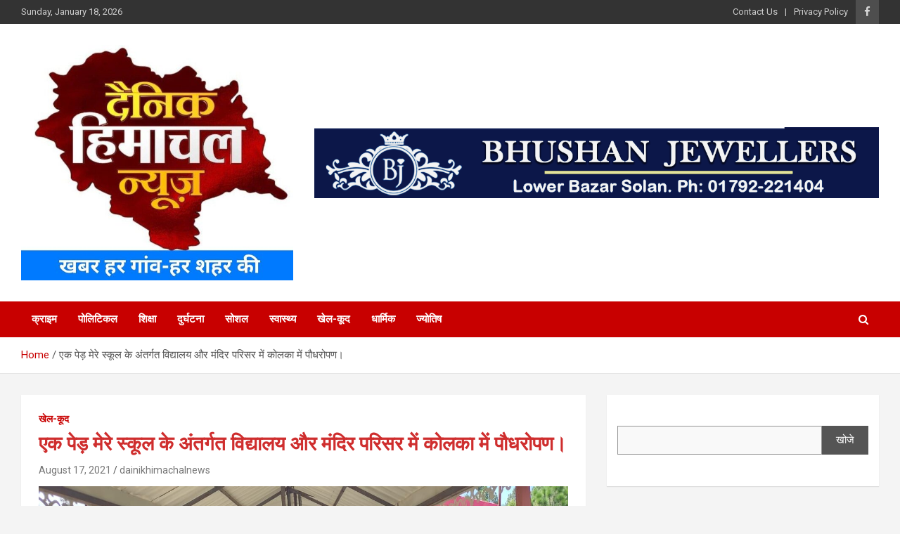

--- FILE ---
content_type: text/html; charset=UTF-8
request_url: https://dainikhimachalnews.com/archives/839
body_size: 25666
content:
<!doctype html>
<html lang="en-US">
<head>
	<meta charset="UTF-8">
	<meta name="viewport" content="width=device-width, initial-scale=1, shrink-to-fit=no">
	<link rel="profile" href="https://gmpg.org/xfn/11">

	<meta name='robots' content='index, follow, max-image-preview:large, max-snippet:-1, max-video-preview:-1' />

	<!-- This site is optimized with the Yoast SEO plugin v20.6 - https://yoast.com/wordpress/plugins/seo/ -->
	<title>एक पेड़ मेरे स्कूल के अंतर्गत विद्यालय और मंदिर परिसर में कोलका में पौधरोपण। - Dainik Himachal News</title>
	<link rel="canonical" href="https://dainikhimachalnews.com/archives/839" />
	<meta property="og:locale" content="en_US" />
	<meta property="og:type" content="article" />
	<meta property="og:title" content="एक पेड़ मेरे स्कूल के अंतर्गत विद्यालय और मंदिर परिसर में कोलका में पौधरोपण। - Dainik Himachal News" />
	<meta property="og:description" content="दाड़लाघाट,दैनिक हिमाचल न्यूज़/ब्यूरो राजकीय माध्यमिक विद्यालय कोलका में एक पेड़ मेरे स्कूल के नाम गतिविधि के अंतर्गत विद्यालय और मंदिर परिसर में पीपल,बरगद,रुद्राक्ष,चंपा,हरड़, बहेड़ा,आंवला और कचनार इत्यादि के पौधे लगाए&hellip;" />
	<meta property="og:url" content="https://dainikhimachalnews.com/archives/839" />
	<meta property="og:site_name" content="Dainik Himachal News" />
	<meta property="article:published_time" content="2021-08-17T16:06:07+00:00" />
	<meta property="og:image" content="https://dainikhimachalnews.com/wp-content/uploads/2021/08/IMG-20210817-WA0052.jpg" />
	<meta name="author" content="dainikhimachalnews" />
	<meta name="twitter:card" content="summary_large_image" />
	<meta name="twitter:label1" content="Written by" />
	<meta name="twitter:data1" content="dainikhimachalnews" />
	<script type="application/ld+json" class="yoast-schema-graph">{"@context":"https://schema.org","@graph":[{"@type":"Article","@id":"https://dainikhimachalnews.com/archives/839#article","isPartOf":{"@id":"https://dainikhimachalnews.com/archives/839"},"author":{"name":"dainikhimachalnews","@id":"https://dainikhimachalnews.com/#/schema/person/50110b5106ac1870a2dd856ada1ebd6e"},"headline":"एक पेड़ मेरे स्कूल के अंतर्गत विद्यालय और मंदिर परिसर में कोलका में पौधरोपण।","datePublished":"2021-08-17T16:06:07+00:00","dateModified":"2021-08-17T16:06:07+00:00","mainEntityOfPage":{"@id":"https://dainikhimachalnews.com/archives/839"},"wordCount":0,"commentCount":0,"publisher":{"@id":"https://dainikhimachalnews.com/#organization"},"image":{"@id":"https://dainikhimachalnews.com/archives/839#primaryimage"},"thumbnailUrl":"https://dainikhimachalnews.com/wp-content/uploads/2021/08/IMG-20210817-WA0052.jpg","articleSection":["खेल-कूद"],"inLanguage":"en-US","potentialAction":[{"@type":"CommentAction","name":"Comment","target":["https://dainikhimachalnews.com/archives/839#respond"]}]},{"@type":"WebPage","@id":"https://dainikhimachalnews.com/archives/839","url":"https://dainikhimachalnews.com/archives/839","name":"एक पेड़ मेरे स्कूल के अंतर्गत विद्यालय और मंदिर परिसर में कोलका में पौधरोपण। - Dainik Himachal News","isPartOf":{"@id":"https://dainikhimachalnews.com/#website"},"primaryImageOfPage":{"@id":"https://dainikhimachalnews.com/archives/839#primaryimage"},"image":{"@id":"https://dainikhimachalnews.com/archives/839#primaryimage"},"thumbnailUrl":"https://dainikhimachalnews.com/wp-content/uploads/2021/08/IMG-20210817-WA0052.jpg","datePublished":"2021-08-17T16:06:07+00:00","dateModified":"2021-08-17T16:06:07+00:00","breadcrumb":{"@id":"https://dainikhimachalnews.com/archives/839#breadcrumb"},"inLanguage":"en-US","potentialAction":[{"@type":"ReadAction","target":["https://dainikhimachalnews.com/archives/839"]}]},{"@type":"ImageObject","inLanguage":"en-US","@id":"https://dainikhimachalnews.com/archives/839#primaryimage","url":"https://dainikhimachalnews.com/wp-content/uploads/2021/08/IMG-20210817-WA0052.jpg","contentUrl":"https://dainikhimachalnews.com/wp-content/uploads/2021/08/IMG-20210817-WA0052.jpg","width":1156,"height":867},{"@type":"BreadcrumbList","@id":"https://dainikhimachalnews.com/archives/839#breadcrumb","itemListElement":[{"@type":"ListItem","position":1,"name":"Home","item":"https://dainikhimachalnews.com/"},{"@type":"ListItem","position":2,"name":"एक पेड़ मेरे स्कूल के अंतर्गत विद्यालय और मंदिर परिसर में कोलका में पौधरोपण।"}]},{"@type":"WebSite","@id":"https://dainikhimachalnews.com/#website","url":"https://dainikhimachalnews.com/","name":"Dainik Himachal News","description":"","publisher":{"@id":"https://dainikhimachalnews.com/#organization"},"potentialAction":[{"@type":"SearchAction","target":{"@type":"EntryPoint","urlTemplate":"https://dainikhimachalnews.com/?s={search_term_string}"},"query-input":"required name=search_term_string"}],"inLanguage":"en-US"},{"@type":"Organization","@id":"https://dainikhimachalnews.com/#organization","name":"Dainik Himachal News","url":"https://dainikhimachalnews.com/","logo":{"@type":"ImageObject","inLanguage":"en-US","@id":"https://dainikhimachalnews.com/#/schema/logo/image/","url":"https://dainikhimachalnews.com/wp-content/uploads/2024/05/cropped-logo.jpg","contentUrl":"https://dainikhimachalnews.com/wp-content/uploads/2024/05/cropped-logo.jpg","width":648,"height":561,"caption":"Dainik Himachal News"},"image":{"@id":"https://dainikhimachalnews.com/#/schema/logo/image/"}},{"@type":"Person","@id":"https://dainikhimachalnews.com/#/schema/person/50110b5106ac1870a2dd856ada1ebd6e","name":"dainikhimachalnews","image":{"@type":"ImageObject","inLanguage":"en-US","@id":"https://dainikhimachalnews.com/#/schema/person/image/","url":"https://secure.gravatar.com/avatar/f381c56cbb58c38fe76381073a3f650c?s=96&d=mm&r=g","contentUrl":"https://secure.gravatar.com/avatar/f381c56cbb58c38fe76381073a3f650c?s=96&d=mm&r=g","caption":"dainikhimachalnews"},"sameAs":["https://dainikhimachalnews.com"],"url":"https://dainikhimachalnews.com/archives/author/dhimachalnews"}]}</script>
	<!-- / Yoast SEO plugin. -->


<link rel='dns-prefetch' href='//static.addtoany.com' />
<link rel='dns-prefetch' href='//fonts.googleapis.com' />
<link rel='dns-prefetch' href='//c0.wp.com' />
<link rel="alternate" type="application/rss+xml" title="Dainik Himachal News &raquo; Feed" href="https://dainikhimachalnews.com/feed" />
<link rel="alternate" type="application/rss+xml" title="Dainik Himachal News &raquo; Comments Feed" href="https://dainikhimachalnews.com/comments/feed" />
<link rel="alternate" type="application/rss+xml" title="Dainik Himachal News &raquo; एक पेड़ मेरे स्कूल के अंतर्गत विद्यालय और मंदिर परिसर में कोलका में पौधरोपण। Comments Feed" href="https://dainikhimachalnews.com/archives/839/feed" />
<script type="text/javascript">
window._wpemojiSettings = {"baseUrl":"https:\/\/s.w.org\/images\/core\/emoji\/14.0.0\/72x72\/","ext":".png","svgUrl":"https:\/\/s.w.org\/images\/core\/emoji\/14.0.0\/svg\/","svgExt":".svg","source":{"concatemoji":"https:\/\/dainikhimachalnews.com\/wp-includes\/js\/wp-emoji-release.min.js?ver=6.2.8"}};
/*! This file is auto-generated */
!function(e,a,t){var n,r,o,i=a.createElement("canvas"),p=i.getContext&&i.getContext("2d");function s(e,t){p.clearRect(0,0,i.width,i.height),p.fillText(e,0,0);e=i.toDataURL();return p.clearRect(0,0,i.width,i.height),p.fillText(t,0,0),e===i.toDataURL()}function c(e){var t=a.createElement("script");t.src=e,t.defer=t.type="text/javascript",a.getElementsByTagName("head")[0].appendChild(t)}for(o=Array("flag","emoji"),t.supports={everything:!0,everythingExceptFlag:!0},r=0;r<o.length;r++)t.supports[o[r]]=function(e){if(p&&p.fillText)switch(p.textBaseline="top",p.font="600 32px Arial",e){case"flag":return s("\ud83c\udff3\ufe0f\u200d\u26a7\ufe0f","\ud83c\udff3\ufe0f\u200b\u26a7\ufe0f")?!1:!s("\ud83c\uddfa\ud83c\uddf3","\ud83c\uddfa\u200b\ud83c\uddf3")&&!s("\ud83c\udff4\udb40\udc67\udb40\udc62\udb40\udc65\udb40\udc6e\udb40\udc67\udb40\udc7f","\ud83c\udff4\u200b\udb40\udc67\u200b\udb40\udc62\u200b\udb40\udc65\u200b\udb40\udc6e\u200b\udb40\udc67\u200b\udb40\udc7f");case"emoji":return!s("\ud83e\udef1\ud83c\udffb\u200d\ud83e\udef2\ud83c\udfff","\ud83e\udef1\ud83c\udffb\u200b\ud83e\udef2\ud83c\udfff")}return!1}(o[r]),t.supports.everything=t.supports.everything&&t.supports[o[r]],"flag"!==o[r]&&(t.supports.everythingExceptFlag=t.supports.everythingExceptFlag&&t.supports[o[r]]);t.supports.everythingExceptFlag=t.supports.everythingExceptFlag&&!t.supports.flag,t.DOMReady=!1,t.readyCallback=function(){t.DOMReady=!0},t.supports.everything||(n=function(){t.readyCallback()},a.addEventListener?(a.addEventListener("DOMContentLoaded",n,!1),e.addEventListener("load",n,!1)):(e.attachEvent("onload",n),a.attachEvent("onreadystatechange",function(){"complete"===a.readyState&&t.readyCallback()})),(e=t.source||{}).concatemoji?c(e.concatemoji):e.wpemoji&&e.twemoji&&(c(e.twemoji),c(e.wpemoji)))}(window,document,window._wpemojiSettings);
</script>
<!-- dainikhimachalnews.com is managing ads with Advanced Ads 1.42.2 --><script id="daini-ready">
			window.advanced_ads_ready=function(e,a){a=a||"complete";var d=function(e){return"interactive"===a?"loading"!==e:"complete"===e};d(document.readyState)?e():document.addEventListener("readystatechange",(function(a){d(a.target.readyState)&&e()}),{once:"interactive"===a})},window.advanced_ads_ready_queue=window.advanced_ads_ready_queue||[];		</script>
		<style type="text/css">
img.wp-smiley,
img.emoji {
	display: inline !important;
	border: none !important;
	box-shadow: none !important;
	height: 1em !important;
	width: 1em !important;
	margin: 0 0.07em !important;
	vertical-align: -0.1em !important;
	background: none !important;
	padding: 0 !important;
}
</style>
	<link rel='stylesheet' id='wp-block-library-css' href='https://c0.wp.com/c/6.2.8/wp-includes/css/dist/block-library/style.min.css' type='text/css' media='all' />
<style id='wp-block-library-inline-css' type='text/css'>
.has-text-align-justify{text-align:justify;}
</style>
<link rel='stylesheet' id='mediaelement-css' href='https://c0.wp.com/c/6.2.8/wp-includes/js/mediaelement/mediaelementplayer-legacy.min.css' type='text/css' media='all' />
<link rel='stylesheet' id='wp-mediaelement-css' href='https://c0.wp.com/c/6.2.8/wp-includes/js/mediaelement/wp-mediaelement.min.css' type='text/css' media='all' />
<link rel='stylesheet' id='classic-theme-styles-css' href='https://c0.wp.com/c/6.2.8/wp-includes/css/classic-themes.min.css' type='text/css' media='all' />
<style id='global-styles-inline-css' type='text/css'>
body{--wp--preset--color--black: #000000;--wp--preset--color--cyan-bluish-gray: #abb8c3;--wp--preset--color--white: #ffffff;--wp--preset--color--pale-pink: #f78da7;--wp--preset--color--vivid-red: #cf2e2e;--wp--preset--color--luminous-vivid-orange: #ff6900;--wp--preset--color--luminous-vivid-amber: #fcb900;--wp--preset--color--light-green-cyan: #7bdcb5;--wp--preset--color--vivid-green-cyan: #00d084;--wp--preset--color--pale-cyan-blue: #8ed1fc;--wp--preset--color--vivid-cyan-blue: #0693e3;--wp--preset--color--vivid-purple: #9b51e0;--wp--preset--gradient--vivid-cyan-blue-to-vivid-purple: linear-gradient(135deg,rgba(6,147,227,1) 0%,rgb(155,81,224) 100%);--wp--preset--gradient--light-green-cyan-to-vivid-green-cyan: linear-gradient(135deg,rgb(122,220,180) 0%,rgb(0,208,130) 100%);--wp--preset--gradient--luminous-vivid-amber-to-luminous-vivid-orange: linear-gradient(135deg,rgba(252,185,0,1) 0%,rgba(255,105,0,1) 100%);--wp--preset--gradient--luminous-vivid-orange-to-vivid-red: linear-gradient(135deg,rgba(255,105,0,1) 0%,rgb(207,46,46) 100%);--wp--preset--gradient--very-light-gray-to-cyan-bluish-gray: linear-gradient(135deg,rgb(238,238,238) 0%,rgb(169,184,195) 100%);--wp--preset--gradient--cool-to-warm-spectrum: linear-gradient(135deg,rgb(74,234,220) 0%,rgb(151,120,209) 20%,rgb(207,42,186) 40%,rgb(238,44,130) 60%,rgb(251,105,98) 80%,rgb(254,248,76) 100%);--wp--preset--gradient--blush-light-purple: linear-gradient(135deg,rgb(255,206,236) 0%,rgb(152,150,240) 100%);--wp--preset--gradient--blush-bordeaux: linear-gradient(135deg,rgb(254,205,165) 0%,rgb(254,45,45) 50%,rgb(107,0,62) 100%);--wp--preset--gradient--luminous-dusk: linear-gradient(135deg,rgb(255,203,112) 0%,rgb(199,81,192) 50%,rgb(65,88,208) 100%);--wp--preset--gradient--pale-ocean: linear-gradient(135deg,rgb(255,245,203) 0%,rgb(182,227,212) 50%,rgb(51,167,181) 100%);--wp--preset--gradient--electric-grass: linear-gradient(135deg,rgb(202,248,128) 0%,rgb(113,206,126) 100%);--wp--preset--gradient--midnight: linear-gradient(135deg,rgb(2,3,129) 0%,rgb(40,116,252) 100%);--wp--preset--duotone--dark-grayscale: url('#wp-duotone-dark-grayscale');--wp--preset--duotone--grayscale: url('#wp-duotone-grayscale');--wp--preset--duotone--purple-yellow: url('#wp-duotone-purple-yellow');--wp--preset--duotone--blue-red: url('#wp-duotone-blue-red');--wp--preset--duotone--midnight: url('#wp-duotone-midnight');--wp--preset--duotone--magenta-yellow: url('#wp-duotone-magenta-yellow');--wp--preset--duotone--purple-green: url('#wp-duotone-purple-green');--wp--preset--duotone--blue-orange: url('#wp-duotone-blue-orange');--wp--preset--font-size--small: 13px;--wp--preset--font-size--medium: 20px;--wp--preset--font-size--large: 36px;--wp--preset--font-size--x-large: 42px;--wp--preset--spacing--20: 0.44rem;--wp--preset--spacing--30: 0.67rem;--wp--preset--spacing--40: 1rem;--wp--preset--spacing--50: 1.5rem;--wp--preset--spacing--60: 2.25rem;--wp--preset--spacing--70: 3.38rem;--wp--preset--spacing--80: 5.06rem;--wp--preset--shadow--natural: 6px 6px 9px rgba(0, 0, 0, 0.2);--wp--preset--shadow--deep: 12px 12px 50px rgba(0, 0, 0, 0.4);--wp--preset--shadow--sharp: 6px 6px 0px rgba(0, 0, 0, 0.2);--wp--preset--shadow--outlined: 6px 6px 0px -3px rgba(255, 255, 255, 1), 6px 6px rgba(0, 0, 0, 1);--wp--preset--shadow--crisp: 6px 6px 0px rgba(0, 0, 0, 1);}:where(.is-layout-flex){gap: 0.5em;}body .is-layout-flow > .alignleft{float: left;margin-inline-start: 0;margin-inline-end: 2em;}body .is-layout-flow > .alignright{float: right;margin-inline-start: 2em;margin-inline-end: 0;}body .is-layout-flow > .aligncenter{margin-left: auto !important;margin-right: auto !important;}body .is-layout-constrained > .alignleft{float: left;margin-inline-start: 0;margin-inline-end: 2em;}body .is-layout-constrained > .alignright{float: right;margin-inline-start: 2em;margin-inline-end: 0;}body .is-layout-constrained > .aligncenter{margin-left: auto !important;margin-right: auto !important;}body .is-layout-constrained > :where(:not(.alignleft):not(.alignright):not(.alignfull)){max-width: var(--wp--style--global--content-size);margin-left: auto !important;margin-right: auto !important;}body .is-layout-constrained > .alignwide{max-width: var(--wp--style--global--wide-size);}body .is-layout-flex{display: flex;}body .is-layout-flex{flex-wrap: wrap;align-items: center;}body .is-layout-flex > *{margin: 0;}:where(.wp-block-columns.is-layout-flex){gap: 2em;}.has-black-color{color: var(--wp--preset--color--black) !important;}.has-cyan-bluish-gray-color{color: var(--wp--preset--color--cyan-bluish-gray) !important;}.has-white-color{color: var(--wp--preset--color--white) !important;}.has-pale-pink-color{color: var(--wp--preset--color--pale-pink) !important;}.has-vivid-red-color{color: var(--wp--preset--color--vivid-red) !important;}.has-luminous-vivid-orange-color{color: var(--wp--preset--color--luminous-vivid-orange) !important;}.has-luminous-vivid-amber-color{color: var(--wp--preset--color--luminous-vivid-amber) !important;}.has-light-green-cyan-color{color: var(--wp--preset--color--light-green-cyan) !important;}.has-vivid-green-cyan-color{color: var(--wp--preset--color--vivid-green-cyan) !important;}.has-pale-cyan-blue-color{color: var(--wp--preset--color--pale-cyan-blue) !important;}.has-vivid-cyan-blue-color{color: var(--wp--preset--color--vivid-cyan-blue) !important;}.has-vivid-purple-color{color: var(--wp--preset--color--vivid-purple) !important;}.has-black-background-color{background-color: var(--wp--preset--color--black) !important;}.has-cyan-bluish-gray-background-color{background-color: var(--wp--preset--color--cyan-bluish-gray) !important;}.has-white-background-color{background-color: var(--wp--preset--color--white) !important;}.has-pale-pink-background-color{background-color: var(--wp--preset--color--pale-pink) !important;}.has-vivid-red-background-color{background-color: var(--wp--preset--color--vivid-red) !important;}.has-luminous-vivid-orange-background-color{background-color: var(--wp--preset--color--luminous-vivid-orange) !important;}.has-luminous-vivid-amber-background-color{background-color: var(--wp--preset--color--luminous-vivid-amber) !important;}.has-light-green-cyan-background-color{background-color: var(--wp--preset--color--light-green-cyan) !important;}.has-vivid-green-cyan-background-color{background-color: var(--wp--preset--color--vivid-green-cyan) !important;}.has-pale-cyan-blue-background-color{background-color: var(--wp--preset--color--pale-cyan-blue) !important;}.has-vivid-cyan-blue-background-color{background-color: var(--wp--preset--color--vivid-cyan-blue) !important;}.has-vivid-purple-background-color{background-color: var(--wp--preset--color--vivid-purple) !important;}.has-black-border-color{border-color: var(--wp--preset--color--black) !important;}.has-cyan-bluish-gray-border-color{border-color: var(--wp--preset--color--cyan-bluish-gray) !important;}.has-white-border-color{border-color: var(--wp--preset--color--white) !important;}.has-pale-pink-border-color{border-color: var(--wp--preset--color--pale-pink) !important;}.has-vivid-red-border-color{border-color: var(--wp--preset--color--vivid-red) !important;}.has-luminous-vivid-orange-border-color{border-color: var(--wp--preset--color--luminous-vivid-orange) !important;}.has-luminous-vivid-amber-border-color{border-color: var(--wp--preset--color--luminous-vivid-amber) !important;}.has-light-green-cyan-border-color{border-color: var(--wp--preset--color--light-green-cyan) !important;}.has-vivid-green-cyan-border-color{border-color: var(--wp--preset--color--vivid-green-cyan) !important;}.has-pale-cyan-blue-border-color{border-color: var(--wp--preset--color--pale-cyan-blue) !important;}.has-vivid-cyan-blue-border-color{border-color: var(--wp--preset--color--vivid-cyan-blue) !important;}.has-vivid-purple-border-color{border-color: var(--wp--preset--color--vivid-purple) !important;}.has-vivid-cyan-blue-to-vivid-purple-gradient-background{background: var(--wp--preset--gradient--vivid-cyan-blue-to-vivid-purple) !important;}.has-light-green-cyan-to-vivid-green-cyan-gradient-background{background: var(--wp--preset--gradient--light-green-cyan-to-vivid-green-cyan) !important;}.has-luminous-vivid-amber-to-luminous-vivid-orange-gradient-background{background: var(--wp--preset--gradient--luminous-vivid-amber-to-luminous-vivid-orange) !important;}.has-luminous-vivid-orange-to-vivid-red-gradient-background{background: var(--wp--preset--gradient--luminous-vivid-orange-to-vivid-red) !important;}.has-very-light-gray-to-cyan-bluish-gray-gradient-background{background: var(--wp--preset--gradient--very-light-gray-to-cyan-bluish-gray) !important;}.has-cool-to-warm-spectrum-gradient-background{background: var(--wp--preset--gradient--cool-to-warm-spectrum) !important;}.has-blush-light-purple-gradient-background{background: var(--wp--preset--gradient--blush-light-purple) !important;}.has-blush-bordeaux-gradient-background{background: var(--wp--preset--gradient--blush-bordeaux) !important;}.has-luminous-dusk-gradient-background{background: var(--wp--preset--gradient--luminous-dusk) !important;}.has-pale-ocean-gradient-background{background: var(--wp--preset--gradient--pale-ocean) !important;}.has-electric-grass-gradient-background{background: var(--wp--preset--gradient--electric-grass) !important;}.has-midnight-gradient-background{background: var(--wp--preset--gradient--midnight) !important;}.has-small-font-size{font-size: var(--wp--preset--font-size--small) !important;}.has-medium-font-size{font-size: var(--wp--preset--font-size--medium) !important;}.has-large-font-size{font-size: var(--wp--preset--font-size--large) !important;}.has-x-large-font-size{font-size: var(--wp--preset--font-size--x-large) !important;}
.wp-block-navigation a:where(:not(.wp-element-button)){color: inherit;}
:where(.wp-block-columns.is-layout-flex){gap: 2em;}
.wp-block-pullquote{font-size: 1.5em;line-height: 1.6;}
</style>
<link rel='stylesheet' id='secure-copy-content-protection-public-css' href='https://dainikhimachalnews.com/wp-content/plugins/secure-copy-content-protection/public/css/secure-copy-content-protection-public.css?ver=3.5.7' type='text/css' media='all' />
<link rel='stylesheet' id='bootstrap-style-css' href='https://dainikhimachalnews.com/wp-content/themes/newscard/assets/library/bootstrap/css/bootstrap.min.css?ver=4.0.0' type='text/css' media='all' />
<link rel='stylesheet' id='font-awesome-style-css' href='https://dainikhimachalnews.com/wp-content/themes/newscard/assets/library/font-awesome/css/font-awesome.css?ver=6.2.8' type='text/css' media='all' />
<link rel='stylesheet' id='newscard-google-fonts-css' href='//fonts.googleapis.com/css?family=Roboto%3A100%2C300%2C300i%2C400%2C400i%2C500%2C500i%2C700%2C700i&#038;ver=6.2.8' type='text/css' media='all' />
<link rel='stylesheet' id='newscard-style-css' href='https://dainikhimachalnews.com/wp-content/themes/newscard/style.css?ver=6.2.8' type='text/css' media='all' />
<link rel='stylesheet' id='addtoany-css' href='https://dainikhimachalnews.com/wp-content/plugins/add-to-any/addtoany.min.css?ver=1.16' type='text/css' media='all' />
<link rel='stylesheet' id='jetpack_css-css' href='https://c0.wp.com/p/jetpack/12.0.2/css/jetpack.css' type='text/css' media='all' />
<script type='text/javascript' id='addtoany-core-js-before'>
window.a2a_config=window.a2a_config||{};a2a_config.callbacks=[];a2a_config.overlays=[];a2a_config.templates={};
</script>
<script type='text/javascript' async src='https://static.addtoany.com/menu/page.js' id='addtoany-core-js'></script>
<script type='text/javascript' src='https://c0.wp.com/c/6.2.8/wp-includes/js/jquery/jquery.min.js' id='jquery-core-js'></script>
<script type='text/javascript' src='https://c0.wp.com/c/6.2.8/wp-includes/js/jquery/jquery-migrate.min.js' id='jquery-migrate-js'></script>
<script type='text/javascript' async src='https://dainikhimachalnews.com/wp-content/plugins/add-to-any/addtoany.min.js?ver=1.1' id='addtoany-jquery-js'></script>
<!--[if lt IE 9]>
<script type='text/javascript' src='https://dainikhimachalnews.com/wp-content/themes/newscard/assets/js/html5.js?ver=3.7.3' id='html5-js'></script>
<![endif]-->
<link rel="https://api.w.org/" href="https://dainikhimachalnews.com/wp-json/" /><link rel="alternate" type="application/json" href="https://dainikhimachalnews.com/wp-json/wp/v2/posts/839" /><link rel="EditURI" type="application/rsd+xml" title="RSD" href="https://dainikhimachalnews.com/xmlrpc.php?rsd" />
<link rel="wlwmanifest" type="application/wlwmanifest+xml" href="https://dainikhimachalnews.com/wp-includes/wlwmanifest.xml" />
<meta name="generator" content="WordPress 6.2.8" />
<link rel='shortlink' href='https://dainikhimachalnews.com/?p=839' />
<link rel="alternate" type="application/json+oembed" href="https://dainikhimachalnews.com/wp-json/oembed/1.0/embed?url=https%3A%2F%2Fdainikhimachalnews.com%2Farchives%2F839" />
<link rel="alternate" type="text/xml+oembed" href="https://dainikhimachalnews.com/wp-json/oembed/1.0/embed?url=https%3A%2F%2Fdainikhimachalnews.com%2Farchives%2F839&#038;format=xml" />
<!-- Global site tag (gtag.js) - Google Analytics -->
<script async src="https://www.googletagmanager.com/gtag/js?id=G-MT5TYW7QW3"></script>
<script>
  window.dataLayer = window.dataLayer || [];
  function gtag(){dataLayer.push(arguments);}
  gtag('js', new Date());

  gtag('config', 'G-MT5TYW7QW3');
</script>
<script async src="https://pagead2.googlesyndication.com/pagead/js/adsbygoogle.js?client=ca-pub-2663342082445166"
     crossorigin="anonymous"></script>	<style>img#wpstats{display:none}</style>
		<link rel="pingback" href="https://dainikhimachalnews.com/xmlrpc.php">		<style type="text/css">
					.site-title,
			.site-description {
				position: absolute;
				clip: rect(1px, 1px, 1px, 1px);
			}
				</style>
		<link rel="icon" href="https://dainikhimachalnews.com/wp-content/uploads/2024/02/wp-1708193052441-150x150.jpg" sizes="32x32" />
<link rel="icon" href="https://dainikhimachalnews.com/wp-content/uploads/2024/02/wp-1708193052441-300x300.jpg" sizes="192x192" />
<link rel="apple-touch-icon" href="https://dainikhimachalnews.com/wp-content/uploads/2024/02/wp-1708193052441-300x300.jpg" />
<meta name="msapplication-TileImage" content="https://dainikhimachalnews.com/wp-content/uploads/2024/02/wp-1708193052441-300x300.jpg" />
		<style type="text/css" id="wp-custom-css">
			.type-post .entry-header .entry-title{
	color: #cf2e2e;
}

.type-post  .entry-content p {
	font-size: 16px;
}
.single-post .type-post .entry-content p {
    font-size: 18px;
    line-height: 28px;
}		</style>
		</head>

<body class="post-template-default single single-post postid-839 single-format-standard wp-custom-logo theme-body group-blog aa-prefix-daini-">
<svg xmlns="http://www.w3.org/2000/svg" viewBox="0 0 0 0" width="0" height="0" focusable="false" role="none" style="visibility: hidden; position: absolute; left: -9999px; overflow: hidden;" ><defs><filter id="wp-duotone-dark-grayscale"><feColorMatrix color-interpolation-filters="sRGB" type="matrix" values=" .299 .587 .114 0 0 .299 .587 .114 0 0 .299 .587 .114 0 0 .299 .587 .114 0 0 " /><feComponentTransfer color-interpolation-filters="sRGB" ><feFuncR type="table" tableValues="0 0.49803921568627" /><feFuncG type="table" tableValues="0 0.49803921568627" /><feFuncB type="table" tableValues="0 0.49803921568627" /><feFuncA type="table" tableValues="1 1" /></feComponentTransfer><feComposite in2="SourceGraphic" operator="in" /></filter></defs></svg><svg xmlns="http://www.w3.org/2000/svg" viewBox="0 0 0 0" width="0" height="0" focusable="false" role="none" style="visibility: hidden; position: absolute; left: -9999px; overflow: hidden;" ><defs><filter id="wp-duotone-grayscale"><feColorMatrix color-interpolation-filters="sRGB" type="matrix" values=" .299 .587 .114 0 0 .299 .587 .114 0 0 .299 .587 .114 0 0 .299 .587 .114 0 0 " /><feComponentTransfer color-interpolation-filters="sRGB" ><feFuncR type="table" tableValues="0 1" /><feFuncG type="table" tableValues="0 1" /><feFuncB type="table" tableValues="0 1" /><feFuncA type="table" tableValues="1 1" /></feComponentTransfer><feComposite in2="SourceGraphic" operator="in" /></filter></defs></svg><svg xmlns="http://www.w3.org/2000/svg" viewBox="0 0 0 0" width="0" height="0" focusable="false" role="none" style="visibility: hidden; position: absolute; left: -9999px; overflow: hidden;" ><defs><filter id="wp-duotone-purple-yellow"><feColorMatrix color-interpolation-filters="sRGB" type="matrix" values=" .299 .587 .114 0 0 .299 .587 .114 0 0 .299 .587 .114 0 0 .299 .587 .114 0 0 " /><feComponentTransfer color-interpolation-filters="sRGB" ><feFuncR type="table" tableValues="0.54901960784314 0.98823529411765" /><feFuncG type="table" tableValues="0 1" /><feFuncB type="table" tableValues="0.71764705882353 0.25490196078431" /><feFuncA type="table" tableValues="1 1" /></feComponentTransfer><feComposite in2="SourceGraphic" operator="in" /></filter></defs></svg><svg xmlns="http://www.w3.org/2000/svg" viewBox="0 0 0 0" width="0" height="0" focusable="false" role="none" style="visibility: hidden; position: absolute; left: -9999px; overflow: hidden;" ><defs><filter id="wp-duotone-blue-red"><feColorMatrix color-interpolation-filters="sRGB" type="matrix" values=" .299 .587 .114 0 0 .299 .587 .114 0 0 .299 .587 .114 0 0 .299 .587 .114 0 0 " /><feComponentTransfer color-interpolation-filters="sRGB" ><feFuncR type="table" tableValues="0 1" /><feFuncG type="table" tableValues="0 0.27843137254902" /><feFuncB type="table" tableValues="0.5921568627451 0.27843137254902" /><feFuncA type="table" tableValues="1 1" /></feComponentTransfer><feComposite in2="SourceGraphic" operator="in" /></filter></defs></svg><svg xmlns="http://www.w3.org/2000/svg" viewBox="0 0 0 0" width="0" height="0" focusable="false" role="none" style="visibility: hidden; position: absolute; left: -9999px; overflow: hidden;" ><defs><filter id="wp-duotone-midnight"><feColorMatrix color-interpolation-filters="sRGB" type="matrix" values=" .299 .587 .114 0 0 .299 .587 .114 0 0 .299 .587 .114 0 0 .299 .587 .114 0 0 " /><feComponentTransfer color-interpolation-filters="sRGB" ><feFuncR type="table" tableValues="0 0" /><feFuncG type="table" tableValues="0 0.64705882352941" /><feFuncB type="table" tableValues="0 1" /><feFuncA type="table" tableValues="1 1" /></feComponentTransfer><feComposite in2="SourceGraphic" operator="in" /></filter></defs></svg><svg xmlns="http://www.w3.org/2000/svg" viewBox="0 0 0 0" width="0" height="0" focusable="false" role="none" style="visibility: hidden; position: absolute; left: -9999px; overflow: hidden;" ><defs><filter id="wp-duotone-magenta-yellow"><feColorMatrix color-interpolation-filters="sRGB" type="matrix" values=" .299 .587 .114 0 0 .299 .587 .114 0 0 .299 .587 .114 0 0 .299 .587 .114 0 0 " /><feComponentTransfer color-interpolation-filters="sRGB" ><feFuncR type="table" tableValues="0.78039215686275 1" /><feFuncG type="table" tableValues="0 0.94901960784314" /><feFuncB type="table" tableValues="0.35294117647059 0.47058823529412" /><feFuncA type="table" tableValues="1 1" /></feComponentTransfer><feComposite in2="SourceGraphic" operator="in" /></filter></defs></svg><svg xmlns="http://www.w3.org/2000/svg" viewBox="0 0 0 0" width="0" height="0" focusable="false" role="none" style="visibility: hidden; position: absolute; left: -9999px; overflow: hidden;" ><defs><filter id="wp-duotone-purple-green"><feColorMatrix color-interpolation-filters="sRGB" type="matrix" values=" .299 .587 .114 0 0 .299 .587 .114 0 0 .299 .587 .114 0 0 .299 .587 .114 0 0 " /><feComponentTransfer color-interpolation-filters="sRGB" ><feFuncR type="table" tableValues="0.65098039215686 0.40392156862745" /><feFuncG type="table" tableValues="0 1" /><feFuncB type="table" tableValues="0.44705882352941 0.4" /><feFuncA type="table" tableValues="1 1" /></feComponentTransfer><feComposite in2="SourceGraphic" operator="in" /></filter></defs></svg><svg xmlns="http://www.w3.org/2000/svg" viewBox="0 0 0 0" width="0" height="0" focusable="false" role="none" style="visibility: hidden; position: absolute; left: -9999px; overflow: hidden;" ><defs><filter id="wp-duotone-blue-orange"><feColorMatrix color-interpolation-filters="sRGB" type="matrix" values=" .299 .587 .114 0 0 .299 .587 .114 0 0 .299 .587 .114 0 0 .299 .587 .114 0 0 " /><feComponentTransfer color-interpolation-filters="sRGB" ><feFuncR type="table" tableValues="0.098039215686275 1" /><feFuncG type="table" tableValues="0 0.66274509803922" /><feFuncB type="table" tableValues="0.84705882352941 0.41960784313725" /><feFuncA type="table" tableValues="1 1" /></feComponentTransfer><feComposite in2="SourceGraphic" operator="in" /></filter></defs></svg>
<div id="page" class="site">
	<a class="skip-link screen-reader-text" href="#content">Skip to content</a>
	
	<header id="masthead" class="site-header">
					<div class="info-bar infobar-links-on">
				<div class="container">
					<div class="row gutter-10">
						<div class="col col-sm contact-section">
							<div class="date">
								<ul><li>Sunday, January 18, 2026</li></ul>
							</div>
						</div><!-- .contact-section -->

													<div class="col-auto social-profiles order-md-3">
								
		<ul class="clearfix">
							<li><a target="_blank" rel="noopener noreferrer" href="https://www.facebook.com/---105682068476698/"></a></li>
					</ul>
								</div><!-- .social-profile -->
													<div class="col-md-auto infobar-links order-md-2">
								<button class="infobar-links-menu-toggle">Responsive Menu</button>
								<ul class="clearfix"><li id="menu-item-13221" class="menu-item menu-item-type-post_type menu-item-object-page menu-item-13221"><a href="https://dainikhimachalnews.com/contact-us">Contact Us</a></li>
<li id="menu-item-13222" class="menu-item menu-item-type-post_type menu-item-object-page menu-item-13222"><a href="https://dainikhimachalnews.com/privacy-policy-2">Privacy Policy</a></li>
</ul>							</div><!-- .infobar-links -->
											</div><!-- .row -->
          		</div><!-- .container -->
        	</div><!-- .infobar -->
        		<nav class="navbar navbar-expand-lg d-block">
			<div class="navbar-head" >
				<div class="container">
					<div class="row navbar-head-row align-items-center">
						<div class="col-lg-4">
							<div class="site-branding navbar-brand">
								<a href="https://dainikhimachalnews.com/" class="custom-logo-link" rel="home"><img width="648" height="561" src="https://dainikhimachalnews.com/wp-content/uploads/2024/05/cropped-logo.jpg" class="custom-logo" alt="danikhimachalnews" decoding="async" srcset="https://dainikhimachalnews.com/wp-content/uploads/2024/05/cropped-logo.jpg 648w, https://dainikhimachalnews.com/wp-content/uploads/2024/05/cropped-logo-300x260.jpg 300w" sizes="(max-width: 648px) 100vw, 648px" /></a>									<h2 class="site-title"><a href="https://dainikhimachalnews.com/" rel="home">Dainik Himachal News</a></h2>
															</div><!-- .site-branding .navbar-brand -->
						</div>
													<div class="col-lg-8 navbar-ad-section">
																	<img class="img-fluid" src="https://dainikhimachalnews.com/wp-content/uploads/2023/01/IMG_20221022_003426-1.png" alt="Banner Add">
															</div>
											</div><!-- .row -->
				</div><!-- .container -->
			</div><!-- .navbar-head -->
			<div class="navigation-bar">
				<div class="navigation-bar-top">
					<div class="container">
						<button class="navbar-toggler menu-toggle" type="button" data-toggle="collapse" data-target="#navbarCollapse" aria-controls="navbarCollapse" aria-expanded="false" aria-label="Toggle navigation"></button>
						<span class="search-toggle"></span>
					</div><!-- .container -->
					<div class="search-bar">
						<div class="container">
							<div class="search-block off">
								<form action="https://dainikhimachalnews.com/" method="get" class="search-form">
	<label class="assistive-text"> Search </label>
	<div class="input-group">
		<input type="search" value="" placeholder="Search" class="form-control s" name="s">
		<div class="input-group-prepend">
			<button class="btn btn-theme">Search</button>
		</div>
	</div>
</form><!-- .search-form -->
							</div><!-- .search-box -->
						</div><!-- .container -->
					</div><!-- .search-bar -->
				</div><!-- .navigation-bar-top -->
				<div class="navbar-main">
					<div class="container">
						<div class="collapse navbar-collapse" id="navbarCollapse">
							<div id="site-navigation" class="main-navigation nav-uppercase" role="navigation">
								<ul class="nav-menu navbar-nav d-lg-block"><li id="menu-item-7977" class="menu-item menu-item-type-taxonomy menu-item-object-category menu-item-7977"><a href="https://dainikhimachalnews.com/archives/category/%e0%a4%95%e0%a5%8d%e0%a4%b0%e0%a4%be%e0%a4%87%e0%a4%ae">क्राइम</a></li>
<li id="menu-item-7982" class="menu-item menu-item-type-taxonomy menu-item-object-category menu-item-7982"><a href="https://dainikhimachalnews.com/archives/category/%e0%a4%aa%e0%a5%8b%e0%a4%b2%e0%a4%bf%e0%a4%9f%e0%a4%bf%e0%a4%95%e0%a4%b2">पोलिटिकल</a></li>
<li id="menu-item-7983" class="menu-item menu-item-type-taxonomy menu-item-object-category menu-item-7983"><a href="https://dainikhimachalnews.com/archives/category/%e0%a4%b6%e0%a4%bf%e0%a4%95%e0%a5%8d%e0%a4%b7%e0%a4%be">शिक्षा</a></li>
<li id="menu-item-7980" class="menu-item menu-item-type-taxonomy menu-item-object-category menu-item-7980"><a href="https://dainikhimachalnews.com/archives/category/%e0%a4%a6%e0%a5%81%e0%a4%b0%e0%a5%8d%e0%a4%98%e0%a4%9f%e0%a4%a8%e0%a4%be">दुर्घटना</a></li>
<li id="menu-item-7984" class="menu-item menu-item-type-taxonomy menu-item-object-category menu-item-7984"><a href="https://dainikhimachalnews.com/archives/category/%e0%a4%b8%e0%a5%8b%e0%a4%b6%e0%a4%b2">सोशल</a></li>
<li id="menu-item-7985" class="menu-item menu-item-type-taxonomy menu-item-object-category menu-item-7985"><a href="https://dainikhimachalnews.com/archives/category/%e0%a4%b8%e0%a5%8d%e0%a4%b5%e0%a4%be%e0%a4%b8%e0%a5%8d%e0%a4%a5%e0%a5%8d%e0%a4%af">स्वास्थ्य</a></li>
<li id="menu-item-7978" class="menu-item menu-item-type-taxonomy menu-item-object-category current-post-ancestor current-menu-parent current-post-parent menu-item-7978"><a href="https://dainikhimachalnews.com/archives/category/%e0%a4%96%e0%a5%87%e0%a4%b2-%e0%a4%95%e0%a5%82%e0%a4%a6">खेल-कूद</a></li>
<li id="menu-item-7981" class="menu-item menu-item-type-taxonomy menu-item-object-category menu-item-7981"><a href="https://dainikhimachalnews.com/archives/category/%e0%a4%a7%e0%a4%be%e0%a4%b0%e0%a5%8d%e0%a4%ae%e0%a4%bf%e0%a4%95">धार्मिक</a></li>
<li id="menu-item-7979" class="menu-item menu-item-type-taxonomy menu-item-object-category menu-item-7979"><a href="https://dainikhimachalnews.com/archives/category/%e0%a4%9c%e0%a5%8d%e0%a4%af%e0%a5%8b%e0%a4%a4%e0%a4%bf%e0%a4%b7">ज्योतिष</a></li>
</ul>							</div><!-- #site-navigation .main-navigation -->
						</div><!-- .navbar-collapse -->
						<div class="nav-search">
							<span class="search-toggle"></span>
						</div><!-- .nav-search -->
					</div><!-- .container -->
				</div><!-- .navbar-main -->
			</div><!-- .navigation-bar -->
		</nav><!-- .navbar -->

		
		
					<div id="breadcrumb">
				<div class="container">
					<div role="navigation" aria-label="Breadcrumbs" class="breadcrumb-trail breadcrumbs" itemprop="breadcrumb"><ul class="trail-items" itemscope itemtype="http://schema.org/BreadcrumbList"><meta name="numberOfItems" content="2" /><meta name="itemListOrder" content="Ascending" /><li itemprop="itemListElement" itemscope itemtype="http://schema.org/ListItem" class="trail-item trail-begin"><a href="https://dainikhimachalnews.com" rel="home" itemprop="item"><span itemprop="name">Home</span></a><meta itemprop="position" content="1" /></li><li itemprop="itemListElement" itemscope itemtype="http://schema.org/ListItem" class="trail-item trail-end"><span itemprop="name">एक पेड़ मेरे स्कूल के अंतर्गत विद्यालय और मंदिर परिसर में कोलका में पौधरोपण।</span><meta itemprop="position" content="2" /></li></ul></div>				</div>
			</div><!-- .breadcrumb -->
			</header><!-- #masthead -->
	<div id="content" class="site-content ">
		<div class="container">
							<div class="row justify-content-center site-content-row">
			<div id="primary" class="col-lg-8 content-area">		<main id="main" class="site-main">

				<div class="post-839 post type-post status-publish format-standard hentry category-1">

		
			<div class="entry-meta category-meta">
				<div class="cat-links"><a href="https://dainikhimachalnews.com/archives/category/%e0%a4%96%e0%a5%87%e0%a4%b2-%e0%a4%95%e0%a5%82%e0%a4%a6" rel="category tag">खेल-कूद</a></div>
			</div><!-- .entry-meta -->

		
					<header class="entry-header">
				<h1 class="entry-title">एक पेड़ मेरे स्कूल के अंतर्गत विद्यालय और मंदिर परिसर में कोलका में पौधरोपण।</h1>
									<div class="entry-meta">
						<div class="date"><a href="https://dainikhimachalnews.com/archives/839" title="एक पेड़ मेरे स्कूल के अंतर्गत विद्यालय और मंदिर परिसर में कोलका में पौधरोपण।">August 17, 2021</a> </div> <div class="by-author vcard author"><a href="https://dainikhimachalnews.com/archives/author/dhimachalnews">dainikhimachalnews</a> </div>											</div><!-- .entry-meta -->
								</header>
				<div class="entry-content">
			
<figure class="wp-block-gallery columns-1 is-cropped wp-block-gallery-1 is-layout-flex"><ul class="blocks-gallery-grid"><li class="blocks-gallery-item"><figure><img decoding="async" width="1156" height="867" src="https://dainikhimachalnews.com/wp-content/uploads/2021/08/IMG-20210817-WA0052.jpg" data-id="838" class="wp-image-838" srcset="https://dainikhimachalnews.com/wp-content/uploads/2021/08/IMG-20210817-WA0052.jpg 1156w, https://dainikhimachalnews.com/wp-content/uploads/2021/08/IMG-20210817-WA0052-300x225.jpg 300w, https://dainikhimachalnews.com/wp-content/uploads/2021/08/IMG-20210817-WA0052-1024x768.jpg 1024w, https://dainikhimachalnews.com/wp-content/uploads/2021/08/IMG-20210817-WA0052-768x576.jpg 768w" sizes="(max-width: 1156px) 100vw, 1156px" /></figure></li></ul></figure>



<p>दाड़लाघाट,दैनिक हिमाचल न्यूज़/ब्यूरो</p>



<p>राजकीय माध्यमिक विद्यालय कोलका में एक पेड़ मेरे स्कूल के नाम गतिविधि के अंतर्गत विद्यालय और मंदिर परिसर में पीपल,बरगद,रुद्राक्ष,चंपा,हरड़, बहेड़ा,आंवला और कचनार इत्यादि के पौधे लगाए गए।विद्यालय में बच्चे अपने अभिभावकों के साथ आए और विद्यालय मंदिर व उसके साथ लगते क्षेत्र में पौधारोपण किया।इस कार्य में विद्यालय प्रबंधन समिति की प्रधान सुनीता ठाकुर सहित समस्त सदस्य व कोलका महिला मंडल व मंदिर समिति के सदस्य शामिल रहे।</p>
<div class="addtoany_share_save_container addtoany_content addtoany_content_bottom"><div class="a2a_kit a2a_kit_size_20 addtoany_list" data-a2a-url="https://dainikhimachalnews.com/archives/839" data-a2a-title="एक पेड़ मेरे स्कूल के अंतर्गत विद्यालय और मंदिर परिसर में कोलका में पौधरोपण।"><a class="a2a_button_facebook" href="https://www.addtoany.com/add_to/facebook?linkurl=https%3A%2F%2Fdainikhimachalnews.com%2Farchives%2F839&amp;linkname=%E0%A4%8F%E0%A4%95%20%E0%A4%AA%E0%A5%87%E0%A4%A1%E0%A4%BC%20%E0%A4%AE%E0%A5%87%E0%A4%B0%E0%A5%87%20%E0%A4%B8%E0%A5%8D%E0%A4%95%E0%A5%82%E0%A4%B2%20%E0%A4%95%E0%A5%87%20%E0%A4%85%E0%A4%82%E0%A4%A4%E0%A4%B0%E0%A5%8D%E0%A4%97%E0%A4%A4%20%E0%A4%B5%E0%A4%BF%E0%A4%A6%E0%A5%8D%E0%A4%AF%E0%A4%BE%E0%A4%B2%E0%A4%AF%20%E0%A4%94%E0%A4%B0%20%E0%A4%AE%E0%A4%82%E0%A4%A6%E0%A4%BF%E0%A4%B0%20%E0%A4%AA%E0%A4%B0%E0%A4%BF%E0%A4%B8%E0%A4%B0%20%E0%A4%AE%E0%A5%87%E0%A4%82%20%E0%A4%95%E0%A5%8B%E0%A4%B2%E0%A4%95%E0%A4%BE%20%E0%A4%AE%E0%A5%87%E0%A4%82%20%E0%A4%AA%E0%A5%8C%E0%A4%A7%E0%A4%B0%E0%A5%8B%E0%A4%AA%E0%A4%A3%E0%A5%A4" title="Facebook" rel="nofollow noopener" target="_blank"></a><a class="a2a_button_google_gmail" href="https://www.addtoany.com/add_to/google_gmail?linkurl=https%3A%2F%2Fdainikhimachalnews.com%2Farchives%2F839&amp;linkname=%E0%A4%8F%E0%A4%95%20%E0%A4%AA%E0%A5%87%E0%A4%A1%E0%A4%BC%20%E0%A4%AE%E0%A5%87%E0%A4%B0%E0%A5%87%20%E0%A4%B8%E0%A5%8D%E0%A4%95%E0%A5%82%E0%A4%B2%20%E0%A4%95%E0%A5%87%20%E0%A4%85%E0%A4%82%E0%A4%A4%E0%A4%B0%E0%A5%8D%E0%A4%97%E0%A4%A4%20%E0%A4%B5%E0%A4%BF%E0%A4%A6%E0%A5%8D%E0%A4%AF%E0%A4%BE%E0%A4%B2%E0%A4%AF%20%E0%A4%94%E0%A4%B0%20%E0%A4%AE%E0%A4%82%E0%A4%A6%E0%A4%BF%E0%A4%B0%20%E0%A4%AA%E0%A4%B0%E0%A4%BF%E0%A4%B8%E0%A4%B0%20%E0%A4%AE%E0%A5%87%E0%A4%82%20%E0%A4%95%E0%A5%8B%E0%A4%B2%E0%A4%95%E0%A4%BE%20%E0%A4%AE%E0%A5%87%E0%A4%82%20%E0%A4%AA%E0%A5%8C%E0%A4%A7%E0%A4%B0%E0%A5%8B%E0%A4%AA%E0%A4%A3%E0%A5%A4" title="Gmail" rel="nofollow noopener" target="_blank"></a><a class="a2a_button_whatsapp" href="https://www.addtoany.com/add_to/whatsapp?linkurl=https%3A%2F%2Fdainikhimachalnews.com%2Farchives%2F839&amp;linkname=%E0%A4%8F%E0%A4%95%20%E0%A4%AA%E0%A5%87%E0%A4%A1%E0%A4%BC%20%E0%A4%AE%E0%A5%87%E0%A4%B0%E0%A5%87%20%E0%A4%B8%E0%A5%8D%E0%A4%95%E0%A5%82%E0%A4%B2%20%E0%A4%95%E0%A5%87%20%E0%A4%85%E0%A4%82%E0%A4%A4%E0%A4%B0%E0%A5%8D%E0%A4%97%E0%A4%A4%20%E0%A4%B5%E0%A4%BF%E0%A4%A6%E0%A5%8D%E0%A4%AF%E0%A4%BE%E0%A4%B2%E0%A4%AF%20%E0%A4%94%E0%A4%B0%20%E0%A4%AE%E0%A4%82%E0%A4%A6%E0%A4%BF%E0%A4%B0%20%E0%A4%AA%E0%A4%B0%E0%A4%BF%E0%A4%B8%E0%A4%B0%20%E0%A4%AE%E0%A5%87%E0%A4%82%20%E0%A4%95%E0%A5%8B%E0%A4%B2%E0%A4%95%E0%A4%BE%20%E0%A4%AE%E0%A5%87%E0%A4%82%20%E0%A4%AA%E0%A5%8C%E0%A4%A7%E0%A4%B0%E0%A5%8B%E0%A4%AA%E0%A4%A3%E0%A5%A4" title="WhatsApp" rel="nofollow noopener" target="_blank"></a><a class="a2a_dd addtoany_share_save addtoany_share" href="https://www.addtoany.com/share"></a></div></div><div class="daini-after-content" id="daini-1041255223"><img loading="lazy" src="https://dainikhimachalnews.com/wp-content/uploads/2023/01/IMG_20220127_210155-2.jpg" alt="LIC"  srcset="https://dainikhimachalnews.com/wp-content/uploads/2023/01/IMG_20220127_210155-2.jpg 1280w, https://dainikhimachalnews.com/wp-content/uploads/2023/01/IMG_20220127_210155-2-300x42.jpg 300w, https://dainikhimachalnews.com/wp-content/uploads/2023/01/IMG_20220127_210155-2-1024x144.jpg 1024w, https://dainikhimachalnews.com/wp-content/uploads/2023/01/IMG_20220127_210155-2-768x108.jpg 768w" sizes="(max-width: 1280px) 100vw, 1280px" width="1280" height="180"   /></div>		</div><!-- entry-content -->

			</div><!-- .post-839 -->

	<nav class="navigation post-navigation" aria-label="Posts">
		<h2 class="screen-reader-text">Post navigation</h2>
		<div class="nav-links"><div class="nav-previous"><a href="https://dainikhimachalnews.com/archives/837" rel="prev">आज 7:25 पर दाड़लाघाट से होगी लाइव शिव आरती ।</a></div><div class="nav-next"><a href="https://dainikhimachalnews.com/archives/841" rel="next">स्वामी विवेकानंद आजाद युवक मंडल हनुमान बड़ोग की हुई बैठक।</a></div></div>
	</nav>
<div id="comments" class="comments-area">

		<div id="respond" class="comment-respond">
		<h3 id="reply-title" class="comment-reply-title">Leave a Reply <small><a rel="nofollow" id="cancel-comment-reply-link" href="/archives/839#respond" style="display:none;">Cancel reply</a></small></h3><form action="https://dainikhimachalnews.com/wp-comments-post.php" method="post" id="commentform" class="comment-form" novalidate><p class="comment-notes"><span id="email-notes">Your email address will not be published.</span> <span class="required-field-message">Required fields are marked <span class="required">*</span></span></p><p class="comment-form-comment"><label for="comment">Comment <span class="required">*</span></label> <textarea id="comment" name="comment" cols="45" rows="8" maxlength="65525" required></textarea></p><p class="comment-form-author"><label for="author">Name <span class="required">*</span></label> <input id="author" name="author" type="text" value="" size="30" maxlength="245" autocomplete="name" required /></p>
<p class="comment-form-email"><label for="email">Email <span class="required">*</span></label> <input id="email" name="email" type="email" value="" size="30" maxlength="100" aria-describedby="email-notes" autocomplete="email" required /></p>
<p class="comment-form-url"><label for="url">Website</label> <input id="url" name="url" type="url" value="" size="30" maxlength="200" autocomplete="url" /></p>
<p class="comment-form-cookies-consent"><input id="wp-comment-cookies-consent" name="wp-comment-cookies-consent" type="checkbox" value="yes" /> <label for="wp-comment-cookies-consent">Save my name, email, and website in this browser for the next time I comment.</label></p>
<p class="form-submit"><input name="submit" type="submit" id="submit" class="submit" value="Post Comment" /> <input type='hidden' name='comment_post_ID' value='839' id='comment_post_ID' />
<input type='hidden' name='comment_parent' id='comment_parent' value='0' />
</p></form>	</div><!-- #respond -->
	
</div><!-- #comments -->

		</main><!-- #main -->
	</div><!-- #primary -->


<aside id="secondary" class="col-lg-4 widget-area" role="complementary">
	<div class="sticky-sidebar">
		<section id="block-2" class="widget widget_block widget_search"><form role="search" method="get" action="https://dainikhimachalnews.com/" class="wp-block-search__button-outside wp-block-search__text-button wp-block-search"><label for="wp-block-search__input-3" class="wp-block-search__label" ><br></label><div class="wp-block-search__inside-wrapper " ><input type="search" id="wp-block-search__input-3" class="wp-block-search__input" name="s" value="" placeholder=""  required /><button type="submit" class="wp-block-search__button wp-element-button"  >खोजे</button></div></form></section><section id="media_image-2" class="widget widget_media_image"><h3 class="widget-title">ADVT</h3><img width="766" height="1280" src="https://dainikhimachalnews.com/wp-content/uploads/2023/01/15903198607853592182597401847613-1-3.png" class="image wp-image-13499  attachment-full size-full" alt="" decoding="async" loading="lazy" style="max-width: 100%; height: auto;" title="ADVT" srcset="https://dainikhimachalnews.com/wp-content/uploads/2023/01/15903198607853592182597401847613-1-3.png 766w, https://dainikhimachalnews.com/wp-content/uploads/2023/01/15903198607853592182597401847613-1-3-180x300.png 180w, https://dainikhimachalnews.com/wp-content/uploads/2023/01/15903198607853592182597401847613-1-3-613x1024.png 613w" sizes="(max-width: 766px) 100vw, 766px" /></section><section id="newscard_recent_posts-1" class="widget newscard-widget-recent-posts">
		<h3 class="widget-title">				<a href="https://dainikhimachalnews.com/blog">ताजा खबर</a>
			</h3>			<div class="row gutter-parent-14">
										<div class="col-md-6 post-col">
							<div class="post-boxed inlined clearfix">
																	<div class="post-img-wrap">
										<a href="https://dainikhimachalnews.com/archives/33295" class="post-img" style="background-image: url('https://dainikhimachalnews.com/wp-content/uploads/2026/01/10002612436179387285751350508-300x169.jpg');"></a>
									</div>
																<div class="post-content">
									<div class="entry-meta category-meta">
										<div class="cat-links"><a href="https://dainikhimachalnews.com/archives/category/%e0%a4%95%e0%a5%8d%e0%a4%b0%e0%a4%bf%e0%a4%95%e0%a5%87%e0%a4%9f" rel="category tag">क्रिकेट</a></div>
									</div><!-- .entry-meta -->
									<h3 class="entry-title"><a href="https://dainikhimachalnews.com/archives/33295">कुईरू–शहरोल में महाराणा प्रताप क्रिकेट प्रतियोगिता का शुभारंभ</a></h3>									<div class="entry-meta">
										<div class="date"><a href="https://dainikhimachalnews.com/archives/33295" title="कुईरू–शहरोल में महाराणा प्रताप क्रिकेट प्रतियोगिता का शुभारंभ">January 18, 2026</a> </div> <div class="by-author vcard author"><a href="https://dainikhimachalnews.com/archives/author/dhimachalnews">dainikhimachalnews</a> </div>									</div>
								</div>
							</div><!-- post-boxed -->
						</div><!-- col-md-6 -->
												<div class="col-md-6 post-col">
							<div class="post-boxed inlined clearfix">
																	<div class="post-img-wrap">
										<a href="https://dainikhimachalnews.com/archives/33293" class="post-img" style="background-image: url('https://dainikhimachalnews.com/wp-content/uploads/2026/01/10002600306522904747975334250-300x139.jpg');"></a>
									</div>
																<div class="post-content">
									<div class="entry-meta category-meta">
										<div class="cat-links"><a href="https://dainikhimachalnews.com/archives/category/%e0%a4%b8%e0%a5%8b%e0%a4%b6%e0%a4%b2" rel="category tag">सोशल</a></div>
									</div><!-- .entry-meta -->
									<h3 class="entry-title"><a href="https://dainikhimachalnews.com/archives/33293">मुख्यमंत्री की घोषणा का कोई असर नहीं, मेडिकल बिलों का अभी तकनही किया गया कोई भी भुगतान</a></h3>									<div class="entry-meta">
										<div class="date"><a href="https://dainikhimachalnews.com/archives/33293" title="मुख्यमंत्री की घोषणा का कोई असर नहीं, मेडिकल बिलों का अभी तकनही किया गया कोई भी भुगतान">January 18, 2026</a> </div> <div class="by-author vcard author"><a href="https://dainikhimachalnews.com/archives/author/dhimachalnews">dainikhimachalnews</a> </div>									</div>
								</div>
							</div><!-- post-boxed -->
						</div><!-- col-md-6 -->
												<div class="col-md-6 post-col">
							<div class="post-boxed inlined clearfix">
																	<div class="post-img-wrap">
										<a href="https://dainikhimachalnews.com/archives/33291" class="post-img" style="background-image: url('https://dainikhimachalnews.com/wp-content/uploads/2026/01/1000256164678785236629163814-300x209.jpg');"></a>
									</div>
																<div class="post-content">
									<div class="entry-meta category-meta">
										<div class="cat-links"><a href="https://dainikhimachalnews.com/archives/category/%e0%a4%b0%e0%a5%8b%e0%a4%9c%e0%a4%97%e0%a4%be%e0%a4%b0" rel="category tag">रोजगार</a></div>
									</div><!-- .entry-meta -->
									<h3 class="entry-title"><a href="https://dainikhimachalnews.com/archives/33291">अर्की उपमंडल में 5 पशु मित्रों की भर्ती, आवेदन 6 फरवरी तक</a></h3>									<div class="entry-meta">
										<div class="date"><a href="https://dainikhimachalnews.com/archives/33291" title="अर्की उपमंडल में 5 पशु मित्रों की भर्ती, आवेदन 6 फरवरी तक">January 17, 2026</a> </div> <div class="by-author vcard author"><a href="https://dainikhimachalnews.com/archives/author/dhimachalnews">dainikhimachalnews</a> </div>									</div>
								</div>
							</div><!-- post-boxed -->
						</div><!-- col-md-6 -->
												<div class="col-md-6 post-col">
							<div class="post-boxed inlined clearfix">
																	<div class="post-img-wrap">
										<a href="https://dainikhimachalnews.com/archives/33289" class="post-img" style="background-image: url('https://dainikhimachalnews.com/wp-content/uploads/2026/01/1000255198186311914510097294-281x300.jpg');"></a>
									</div>
																<div class="post-content">
									<div class="entry-meta category-meta">
										<div class="cat-links"><a href="https://dainikhimachalnews.com/archives/category/%e0%a4%b9%e0%a4%bf%e0%a4%ae%e0%a4%be%e0%a4%9a%e0%a4%b2" rel="category tag">हिमाचल</a></div>
									</div><!-- .entry-meta -->
									<h3 class="entry-title"><a href="https://dainikhimachalnews.com/archives/33289">पीएम ई-बस योजना के तहत पहाड़ी क्षेत्रों को प्रदान की जाए विशेष छूट: मुख्यमंत्री</a></h3>									<div class="entry-meta">
										<div class="date"><a href="https://dainikhimachalnews.com/archives/33289" title="पीएम ई-बस योजना के तहत पहाड़ी क्षेत्रों को प्रदान की जाए विशेष छूट: मुख्यमंत्री">January 17, 2026</a> </div> <div class="by-author vcard author"><a href="https://dainikhimachalnews.com/archives/author/dhimachalnews">dainikhimachalnews</a> </div>									</div>
								</div>
							</div><!-- post-boxed -->
						</div><!-- col-md-6 -->
												<div class="col-md-6 post-col">
							<div class="post-boxed inlined clearfix">
																	<div class="post-img-wrap">
										<a href="https://dainikhimachalnews.com/archives/33287" class="post-img" style="background-image: url('https://dainikhimachalnews.com/wp-content/uploads/2026/01/10002480213389705918703524631-300x135.jpg');"></a>
									</div>
																<div class="post-content">
									<div class="entry-meta category-meta">
										<div class="cat-links"><a href="https://dainikhimachalnews.com/archives/category/%e0%a4%b8%e0%a5%8b%e0%a4%b6%e0%a4%b2" rel="category tag">सोशल</a></div>
									</div><!-- .entry-meta -->
									<h3 class="entry-title"><a href="https://dainikhimachalnews.com/archives/33287">व्यापार मंडल अर्की की आकस्मिक बैठक, अग्निकांड पीड़ितों के लिए आर्थिक सहायता का निर्णय</a></h3>									<div class="entry-meta">
										<div class="date"><a href="https://dainikhimachalnews.com/archives/33287" title="व्यापार मंडल अर्की की आकस्मिक बैठक, अग्निकांड पीड़ितों के लिए आर्थिक सहायता का निर्णय">January 16, 2026</a> </div> <div class="by-author vcard author"><a href="https://dainikhimachalnews.com/archives/author/dhimachalnews">dainikhimachalnews</a> </div>									</div>
								</div>
							</div><!-- post-boxed -->
						</div><!-- col-md-6 -->
									</div><!-- .row .gutter-parent-14-->

		</section><!-- .widget_recent_post --><section id="categories-1" class="widget widget_categories"><h3 class="widget-title">Categories</h3>
			<ul>
					<li class="cat-item cat-item-27"><a href="https://dainikhimachalnews.com/archives/category/social">social</a> (880)
</li>
	<li class="cat-item cat-item-33"><a href="https://dainikhimachalnews.com/archives/category/%e0%a4%85%e0%a4%82%e0%a4%a4%e0%a4%b0%e0%a4%b0%e0%a4%be%e0%a4%b7%e0%a5%8d%e0%a4%9f%e0%a5%8d%e0%a4%b0%e0%a5%80%e0%a4%af">अंतरराष्ट्रीय</a> (9)
</li>
	<li class="cat-item cat-item-69"><a href="https://dainikhimachalnews.com/archives/category/%e0%a4%86%e0%a4%97%e0%a4%9c%e0%a4%a8%e0%a5%80">आगजनी</a> (7)
</li>
	<li class="cat-item cat-item-81"><a href="https://dainikhimachalnews.com/archives/category/%e0%a4%89%e0%a4%aa-%e0%a4%9a%e0%a5%81%e0%a4%a8%e0%a4%be%e0%a4%b5">उप चुनाव</a> (5)
</li>
	<li class="cat-item cat-item-75"><a href="https://dainikhimachalnews.com/archives/category/%e0%a4%95%e0%a4%bf%e0%a4%a8%e0%a5%8d%e0%a4%a8%e0%a5%8c%e0%a4%b0">किन्नौर</a> (1)
</li>
	<li class="cat-item cat-item-70"><a href="https://dainikhimachalnews.com/archives/category/%e0%a4%95%e0%a5%81%e0%a4%b6%e0%a5%8d%e0%a4%a4%e0%a5%80-%e0%a4%86%e0%a4%af%e0%a5%8b%e0%a4%9c%e0%a4%a8">कुश्ती आयोजन</a> (22)
</li>
	<li class="cat-item cat-item-23"><a href="https://dainikhimachalnews.com/archives/category/%e0%a4%95%e0%a5%8d%e0%a4%b0%e0%a4%be%e0%a4%87%e0%a4%ae">क्राइम</a> (215)
</li>
	<li class="cat-item cat-item-79"><a href="https://dainikhimachalnews.com/archives/category/%e0%a4%95%e0%a5%8d%e0%a4%b0%e0%a4%bf%e0%a4%95%e0%a5%87%e0%a4%9f">क्रिकेट</a> (65)
</li>
	<li class="cat-item cat-item-83"><a href="https://dainikhimachalnews.com/archives/category/%e0%a4%96%e0%a5%87%e0%a4%b2">खेल</a> (22)
</li>
	<li class="cat-item cat-item-1"><a href="https://dainikhimachalnews.com/archives/category/%e0%a4%96%e0%a5%87%e0%a4%b2-%e0%a4%95%e0%a5%82%e0%a4%a6">खेल-कूद</a> (2,071)
</li>
	<li class="cat-item cat-item-67"><a href="https://dainikhimachalnews.com/archives/category/%e0%a4%9a%e0%a5%81%e0%a4%a8%e0%a4%be%e0%a4%b5">चुनाव</a> (24)
</li>
	<li class="cat-item cat-item-76"><a href="https://dainikhimachalnews.com/archives/category/%e0%a4%9c%e0%a4%bf%e0%a4%b2%e0%a4%be-%e0%a4%95%e0%a4%be%e0%a4%82%e0%a4%97%e0%a4%a1%e0%a4%bc%e0%a4%be">जिला कांगड़ा</a> (2)
</li>
	<li class="cat-item cat-item-82"><a href="https://dainikhimachalnews.com/archives/category/%e0%a4%9c%e0%a4%bf%e0%a4%b2%e0%a4%be-%e0%a4%ac%e0%a4%bf%e0%a4%b2%e0%a4%be%e0%a4%b8%e0%a4%aa%e0%a5%81%e0%a4%b0">जिला बिलासपुर</a> (1)
</li>
	<li class="cat-item cat-item-74"><a href="https://dainikhimachalnews.com/archives/category/%e0%a4%9c%e0%a4%bf%e0%a4%b2%e0%a4%be-%e0%a4%b6%e0%a4%bf%e0%a4%ae%e0%a4%b2%e0%a4%be">जिला शिमला</a> (3)
</li>
	<li class="cat-item cat-item-77"><a href="https://dainikhimachalnews.com/archives/category/%e0%a4%9c%e0%a4%bf%e0%a4%b2%e0%a4%be-%e0%a4%b9%e0%a4%ae%e0%a5%80%e0%a4%b0%e0%a4%aa%e0%a5%81%e0%a4%b0">जिला हमीरपुर</a> (1)
</li>
	<li class="cat-item cat-item-26"><a href="https://dainikhimachalnews.com/archives/category/%e0%a4%9c%e0%a5%8d%e0%a4%af%e0%a5%8b%e0%a4%a4%e0%a4%bf%e0%a4%b7">ज्योतिष</a> (187)
</li>
	<li class="cat-item cat-item-85"><a href="https://dainikhimachalnews.com/archives/category/%e0%a4%9f%e0%a5%87%e0%a4%b2%e0%a5%80%e0%a4%95%e0%a5%89%e0%a4%ae">टेलीकॉम</a> (1)
</li>
	<li class="cat-item cat-item-25"><a href="https://dainikhimachalnews.com/archives/category/%e0%a4%a6%e0%a5%81%e0%a4%b0%e0%a5%8d%e0%a4%98%e0%a4%9f%e0%a4%a8%e0%a4%be">दुर्घटना</a> (76)
</li>
	<li class="cat-item cat-item-30"><a href="https://dainikhimachalnews.com/archives/category/%e0%a4%a7%e0%a4%b0%e0%a4%a8%e0%a4%be">धरना</a> (5)
</li>
	<li class="cat-item cat-item-24"><a href="https://dainikhimachalnews.com/archives/category/%e0%a4%a7%e0%a4%be%e0%a4%b0%e0%a5%8d%e0%a4%ae%e0%a4%bf%e0%a4%95">धार्मिक</a> (227)
</li>
	<li class="cat-item cat-item-66"><a href="https://dainikhimachalnews.com/archives/category/%e0%a4%a8%e0%a4%97%e0%a4%b0-%e0%a4%a8%e0%a4%bf%e0%a4%97%e0%a4%ae-%e0%a4%9a%e0%a5%81%e0%a4%a8%e0%a4%be%e0%a4%b5-%e0%a4%b6%e0%a4%bf%e0%a4%ae%e0%a4%b2%e0%a4%be">नगर निगम चुनाव शिमला</a> (3)
</li>
	<li class="cat-item cat-item-78"><a href="https://dainikhimachalnews.com/archives/category/%e0%a4%aa%e0%a4%82%e0%a4%9a%e0%a4%be%e0%a4%af%e0%a4%a4%e0%a5%80-%e0%a4%b0%e0%a4%be%e0%a4%9c">पंचायती राज</a> (3)
</li>
	<li class="cat-item cat-item-19"><a href="https://dainikhimachalnews.com/archives/category/%e0%a4%aa%e0%a5%8b%e0%a4%b2%e0%a4%bf%e0%a4%9f%e0%a4%bf%e0%a4%95%e0%a4%b2">पोलिटिकल</a> (628)
</li>
	<li class="cat-item cat-item-51"><a href="https://dainikhimachalnews.com/archives/category/%e0%a4%aa%e0%a5%8d%e0%a4%b0%e0%a4%a6%e0%a5%87%e0%a4%b6">प्रदेश</a> (12)
</li>
	<li class="cat-item cat-item-28"><a href="https://dainikhimachalnews.com/archives/category/%e0%a4%ac%e0%a5%8d%e0%a4%b0%e0%a5%87%e0%a4%95%e0%a4%bf%e0%a4%82%e0%a4%97">ब्रेकिंग</a> (46)
</li>
	<li class="cat-item cat-item-29"><a href="https://dainikhimachalnews.com/archives/category/%e0%a4%ae%e0%a5%8c%e0%a4%b8%e0%a4%ae">मौसम</a> (11)
</li>
	<li class="cat-item cat-item-32"><a href="https://dainikhimachalnews.com/archives/category/%e0%a4%b0%e0%a4%be%e0%a4%b7%e0%a5%8d%e0%a4%9f%e0%a5%8d%e0%a4%b0%e0%a5%80%e0%a4%af">राष्ट्रीय</a> (24)
</li>
	<li class="cat-item cat-item-68"><a href="https://dainikhimachalnews.com/archives/category/%e0%a4%b0%e0%a5%8b%e0%a4%9c%e0%a4%97%e0%a4%be%e0%a4%b0">रोजगार</a> (61)
</li>
	<li class="cat-item cat-item-80"><a href="https://dainikhimachalnews.com/archives/category/%e0%a4%b2%e0%a5%8b%e0%a4%95%e0%a4%b8%e0%a4%ad%e0%a4%be-%e0%a4%9a%e0%a5%81%e0%a4%a8%e0%a4%be%e0%a4%b52024">लोकसभा चुनाव2024</a> (7)
</li>
	<li class="cat-item cat-item-20"><a href="https://dainikhimachalnews.com/archives/category/%e0%a4%b6%e0%a4%bf%e0%a4%95%e0%a5%8d%e0%a4%b7%e0%a4%be">शिक्षा</a> (1,459)
</li>
	<li class="cat-item cat-item-71"><a href="https://dainikhimachalnews.com/archives/category/%e0%a4%b6%e0%a5%8b%e0%a4%95-%e0%a4%b8%e0%a4%ae%e0%a4%be%e0%a4%9a%e0%a4%be%e0%a4%b0">शोक समाचार</a> (79)
</li>
	<li class="cat-item cat-item-50"><a href="https://dainikhimachalnews.com/archives/category/%e0%a4%b8%e0%a4%82%e0%a4%97%e0%a5%80%e0%a4%a4">संगीत</a> (30)
</li>
	<li class="cat-item cat-item-84"><a href="https://dainikhimachalnews.com/archives/category/%e0%a4%b8%e0%a5%87%e0%a4%b2%e0%a4%bf%e0%a4%ac%e0%a5%8d%e0%a4%b0%e0%a4%bf%e0%a4%9f%e0%a5%80-%e0%a4%b8%e0%a5%8d%e0%a4%9f%e0%a5%8b%e0%a4%b0%e0%a5%80">सेलिब्रिटी स्टोरी</a> (1)
</li>
	<li class="cat-item cat-item-73"><a href="https://dainikhimachalnews.com/archives/category/%e0%a4%b8%e0%a5%8b%e0%a4%b2%e0%a4%a8-%e0%a4%9c%e0%a4%bf%e0%a4%b2%e0%a4%be">सोलन जिला</a> (76)
</li>
	<li class="cat-item cat-item-21"><a href="https://dainikhimachalnews.com/archives/category/%e0%a4%b8%e0%a5%8b%e0%a4%b6%e0%a4%b2">सोशल</a> (2,661)
</li>
	<li class="cat-item cat-item-22"><a href="https://dainikhimachalnews.com/archives/category/%e0%a4%b8%e0%a5%8d%e0%a4%b5%e0%a4%be%e0%a4%b8%e0%a5%8d%e0%a4%a5%e0%a5%8d%e0%a4%af">स्वास्थ्य</a> (189)
</li>
	<li class="cat-item cat-item-31"><a href="https://dainikhimachalnews.com/archives/category/%e0%a4%b9%e0%a4%bf%e0%a4%ae%e0%a4%be%e0%a4%9a%e0%a4%b2">हिमाचल</a> (514)
</li>
			</ul>

			</section>	</div><!-- .sticky-sidebar -->
</aside><!-- #secondary -->
					</div><!-- row -->
		</div><!-- .container -->
	</div><!-- #content .site-content-->
	<footer id="colophon" class="site-footer" role="contentinfo">
		
			<div class="container">
				<section class="featured-stories">
								<h3 class="stories-title">
									<a href="https://dainikhimachalnews.com/blog">You may Missed</a>
							</h3>
							<div class="row gutter-parent-14">
													<div class="col-sm-6 col-lg-3">
								<div class="post-boxed">
																			<div class="post-img-wrap">
											<div class="featured-post-img">
												<a href="https://dainikhimachalnews.com/archives/33295" class="post-img" style="background-image: url('https://dainikhimachalnews.com/wp-content/uploads/2026/01/10002612436179387285751350508-1024x576.jpg');"></a>
											</div>
											<div class="entry-meta category-meta">
												<div class="cat-links"><a href="https://dainikhimachalnews.com/archives/category/%e0%a4%95%e0%a5%8d%e0%a4%b0%e0%a4%bf%e0%a4%95%e0%a5%87%e0%a4%9f" rel="category tag">क्रिकेट</a></div>
											</div><!-- .entry-meta -->
										</div><!-- .post-img-wrap -->
																		<div class="post-content">
																				<h3 class="entry-title"><a href="https://dainikhimachalnews.com/archives/33295">कुईरू–शहरोल में महाराणा प्रताप क्रिकेट प्रतियोगिता का शुभारंभ</a></h3>																					<div class="entry-meta">
												<div class="date"><a href="https://dainikhimachalnews.com/archives/33295" title="कुईरू–शहरोल में महाराणा प्रताप क्रिकेट प्रतियोगिता का शुभारंभ">January 18, 2026</a> </div> <div class="by-author vcard author"><a href="https://dainikhimachalnews.com/archives/author/dhimachalnews">dainikhimachalnews</a> </div>											</div>
																			</div><!-- .post-content -->
								</div><!-- .post-boxed -->
							</div><!-- .col-sm-6 .col-lg-3 -->
													<div class="col-sm-6 col-lg-3">
								<div class="post-boxed">
																			<div class="post-img-wrap">
											<div class="featured-post-img">
												<a href="https://dainikhimachalnews.com/archives/33293" class="post-img" style="background-image: url('https://dainikhimachalnews.com/wp-content/uploads/2026/01/10002600306522904747975334250-1024x473.jpg');"></a>
											</div>
											<div class="entry-meta category-meta">
												<div class="cat-links"><a href="https://dainikhimachalnews.com/archives/category/%e0%a4%b8%e0%a5%8b%e0%a4%b6%e0%a4%b2" rel="category tag">सोशल</a></div>
											</div><!-- .entry-meta -->
										</div><!-- .post-img-wrap -->
																		<div class="post-content">
																				<h3 class="entry-title"><a href="https://dainikhimachalnews.com/archives/33293">मुख्यमंत्री की घोषणा का कोई असर नहीं, मेडिकल बिलों का अभी तकनही किया गया कोई भी भुगतान</a></h3>																					<div class="entry-meta">
												<div class="date"><a href="https://dainikhimachalnews.com/archives/33293" title="मुख्यमंत्री की घोषणा का कोई असर नहीं, मेडिकल बिलों का अभी तकनही किया गया कोई भी भुगतान">January 18, 2026</a> </div> <div class="by-author vcard author"><a href="https://dainikhimachalnews.com/archives/author/dhimachalnews">dainikhimachalnews</a> </div>											</div>
																			</div><!-- .post-content -->
								</div><!-- .post-boxed -->
							</div><!-- .col-sm-6 .col-lg-3 -->
													<div class="col-sm-6 col-lg-3">
								<div class="post-boxed">
																			<div class="post-img-wrap">
											<div class="featured-post-img">
												<a href="https://dainikhimachalnews.com/archives/33291" class="post-img" style="background-image: url('https://dainikhimachalnews.com/wp-content/uploads/2026/01/1000256164678785236629163814-1024x713.jpg');"></a>
											</div>
											<div class="entry-meta category-meta">
												<div class="cat-links"><a href="https://dainikhimachalnews.com/archives/category/%e0%a4%b0%e0%a5%8b%e0%a4%9c%e0%a4%97%e0%a4%be%e0%a4%b0" rel="category tag">रोजगार</a></div>
											</div><!-- .entry-meta -->
										</div><!-- .post-img-wrap -->
																		<div class="post-content">
																				<h3 class="entry-title"><a href="https://dainikhimachalnews.com/archives/33291">अर्की उपमंडल में 5 पशु मित्रों की भर्ती, आवेदन 6 फरवरी तक</a></h3>																					<div class="entry-meta">
												<div class="date"><a href="https://dainikhimachalnews.com/archives/33291" title="अर्की उपमंडल में 5 पशु मित्रों की भर्ती, आवेदन 6 फरवरी तक">January 17, 2026</a> </div> <div class="by-author vcard author"><a href="https://dainikhimachalnews.com/archives/author/dhimachalnews">dainikhimachalnews</a> </div>											</div>
																			</div><!-- .post-content -->
								</div><!-- .post-boxed -->
							</div><!-- .col-sm-6 .col-lg-3 -->
													<div class="col-sm-6 col-lg-3">
								<div class="post-boxed">
																			<div class="post-img-wrap">
											<div class="featured-post-img">
												<a href="https://dainikhimachalnews.com/archives/33289" class="post-img" style="background-image: url('https://dainikhimachalnews.com/wp-content/uploads/2026/01/1000255198186311914510097294-959x1024.jpg');"></a>
											</div>
											<div class="entry-meta category-meta">
												<div class="cat-links"><a href="https://dainikhimachalnews.com/archives/category/%e0%a4%b9%e0%a4%bf%e0%a4%ae%e0%a4%be%e0%a4%9a%e0%a4%b2" rel="category tag">हिमाचल</a></div>
											</div><!-- .entry-meta -->
										</div><!-- .post-img-wrap -->
																		<div class="post-content">
																				<h3 class="entry-title"><a href="https://dainikhimachalnews.com/archives/33289">पीएम ई-बस योजना के तहत पहाड़ी क्षेत्रों को प्रदान की जाए विशेष छूट: मुख्यमंत्री</a></h3>																					<div class="entry-meta">
												<div class="date"><a href="https://dainikhimachalnews.com/archives/33289" title="पीएम ई-बस योजना के तहत पहाड़ी क्षेत्रों को प्रदान की जाए विशेष छूट: मुख्यमंत्री">January 17, 2026</a> </div> <div class="by-author vcard author"><a href="https://dainikhimachalnews.com/archives/author/dhimachalnews">dainikhimachalnews</a> </div>											</div>
																			</div><!-- .post-content -->
								</div><!-- .post-boxed -->
							</div><!-- .col-sm-6 .col-lg-3 -->
											</div><!-- .row -->
				</section><!-- .featured-stories -->
			</div><!-- .container -->
		
					<div class="widget-area">
				<div class="container">
					<div class="row">
						<div class="col-sm-6 col-lg-3">
							<section id="custom_html-1" class="widget_text widget widget_custom_html"><h3 class="widget-title">Dainikhimachalnews.com</h3><div class="textwidget custom-html-widget">Online Hindi News Portal</div></section>						</div><!-- footer sidebar column 1 -->
						<div class="col-sm-6 col-lg-3">
							<section id="categories-6" class="widget widget_categories"><h3 class="widget-title">Categories</h3>
			<ul>
					<li class="cat-item cat-item-27"><a href="https://dainikhimachalnews.com/archives/category/social">social</a>
</li>
	<li class="cat-item cat-item-33"><a href="https://dainikhimachalnews.com/archives/category/%e0%a4%85%e0%a4%82%e0%a4%a4%e0%a4%b0%e0%a4%b0%e0%a4%be%e0%a4%b7%e0%a5%8d%e0%a4%9f%e0%a5%8d%e0%a4%b0%e0%a5%80%e0%a4%af">अंतरराष्ट्रीय</a>
</li>
	<li class="cat-item cat-item-69"><a href="https://dainikhimachalnews.com/archives/category/%e0%a4%86%e0%a4%97%e0%a4%9c%e0%a4%a8%e0%a5%80">आगजनी</a>
</li>
	<li class="cat-item cat-item-81"><a href="https://dainikhimachalnews.com/archives/category/%e0%a4%89%e0%a4%aa-%e0%a4%9a%e0%a5%81%e0%a4%a8%e0%a4%be%e0%a4%b5">उप चुनाव</a>
</li>
	<li class="cat-item cat-item-75"><a href="https://dainikhimachalnews.com/archives/category/%e0%a4%95%e0%a4%bf%e0%a4%a8%e0%a5%8d%e0%a4%a8%e0%a5%8c%e0%a4%b0">किन्नौर</a>
</li>
	<li class="cat-item cat-item-70"><a href="https://dainikhimachalnews.com/archives/category/%e0%a4%95%e0%a5%81%e0%a4%b6%e0%a5%8d%e0%a4%a4%e0%a5%80-%e0%a4%86%e0%a4%af%e0%a5%8b%e0%a4%9c%e0%a4%a8">कुश्ती आयोजन</a>
</li>
	<li class="cat-item cat-item-23"><a href="https://dainikhimachalnews.com/archives/category/%e0%a4%95%e0%a5%8d%e0%a4%b0%e0%a4%be%e0%a4%87%e0%a4%ae">क्राइम</a>
</li>
	<li class="cat-item cat-item-79"><a href="https://dainikhimachalnews.com/archives/category/%e0%a4%95%e0%a5%8d%e0%a4%b0%e0%a4%bf%e0%a4%95%e0%a5%87%e0%a4%9f">क्रिकेट</a>
</li>
	<li class="cat-item cat-item-83"><a href="https://dainikhimachalnews.com/archives/category/%e0%a4%96%e0%a5%87%e0%a4%b2">खेल</a>
</li>
	<li class="cat-item cat-item-1"><a href="https://dainikhimachalnews.com/archives/category/%e0%a4%96%e0%a5%87%e0%a4%b2-%e0%a4%95%e0%a5%82%e0%a4%a6">खेल-कूद</a>
</li>
	<li class="cat-item cat-item-67"><a href="https://dainikhimachalnews.com/archives/category/%e0%a4%9a%e0%a5%81%e0%a4%a8%e0%a4%be%e0%a4%b5">चुनाव</a>
</li>
	<li class="cat-item cat-item-76"><a href="https://dainikhimachalnews.com/archives/category/%e0%a4%9c%e0%a4%bf%e0%a4%b2%e0%a4%be-%e0%a4%95%e0%a4%be%e0%a4%82%e0%a4%97%e0%a4%a1%e0%a4%bc%e0%a4%be">जिला कांगड़ा</a>
</li>
	<li class="cat-item cat-item-82"><a href="https://dainikhimachalnews.com/archives/category/%e0%a4%9c%e0%a4%bf%e0%a4%b2%e0%a4%be-%e0%a4%ac%e0%a4%bf%e0%a4%b2%e0%a4%be%e0%a4%b8%e0%a4%aa%e0%a5%81%e0%a4%b0">जिला बिलासपुर</a>
</li>
	<li class="cat-item cat-item-74"><a href="https://dainikhimachalnews.com/archives/category/%e0%a4%9c%e0%a4%bf%e0%a4%b2%e0%a4%be-%e0%a4%b6%e0%a4%bf%e0%a4%ae%e0%a4%b2%e0%a4%be">जिला शिमला</a>
</li>
	<li class="cat-item cat-item-77"><a href="https://dainikhimachalnews.com/archives/category/%e0%a4%9c%e0%a4%bf%e0%a4%b2%e0%a4%be-%e0%a4%b9%e0%a4%ae%e0%a5%80%e0%a4%b0%e0%a4%aa%e0%a5%81%e0%a4%b0">जिला हमीरपुर</a>
</li>
	<li class="cat-item cat-item-26"><a href="https://dainikhimachalnews.com/archives/category/%e0%a4%9c%e0%a5%8d%e0%a4%af%e0%a5%8b%e0%a4%a4%e0%a4%bf%e0%a4%b7">ज्योतिष</a>
</li>
	<li class="cat-item cat-item-85"><a href="https://dainikhimachalnews.com/archives/category/%e0%a4%9f%e0%a5%87%e0%a4%b2%e0%a5%80%e0%a4%95%e0%a5%89%e0%a4%ae">टेलीकॉम</a>
</li>
	<li class="cat-item cat-item-25"><a href="https://dainikhimachalnews.com/archives/category/%e0%a4%a6%e0%a5%81%e0%a4%b0%e0%a5%8d%e0%a4%98%e0%a4%9f%e0%a4%a8%e0%a4%be">दुर्घटना</a>
</li>
	<li class="cat-item cat-item-30"><a href="https://dainikhimachalnews.com/archives/category/%e0%a4%a7%e0%a4%b0%e0%a4%a8%e0%a4%be">धरना</a>
</li>
	<li class="cat-item cat-item-24"><a href="https://dainikhimachalnews.com/archives/category/%e0%a4%a7%e0%a4%be%e0%a4%b0%e0%a5%8d%e0%a4%ae%e0%a4%bf%e0%a4%95">धार्मिक</a>
</li>
	<li class="cat-item cat-item-66"><a href="https://dainikhimachalnews.com/archives/category/%e0%a4%a8%e0%a4%97%e0%a4%b0-%e0%a4%a8%e0%a4%bf%e0%a4%97%e0%a4%ae-%e0%a4%9a%e0%a5%81%e0%a4%a8%e0%a4%be%e0%a4%b5-%e0%a4%b6%e0%a4%bf%e0%a4%ae%e0%a4%b2%e0%a4%be">नगर निगम चुनाव शिमला</a>
</li>
	<li class="cat-item cat-item-78"><a href="https://dainikhimachalnews.com/archives/category/%e0%a4%aa%e0%a4%82%e0%a4%9a%e0%a4%be%e0%a4%af%e0%a4%a4%e0%a5%80-%e0%a4%b0%e0%a4%be%e0%a4%9c">पंचायती राज</a>
</li>
	<li class="cat-item cat-item-19"><a href="https://dainikhimachalnews.com/archives/category/%e0%a4%aa%e0%a5%8b%e0%a4%b2%e0%a4%bf%e0%a4%9f%e0%a4%bf%e0%a4%95%e0%a4%b2">पोलिटिकल</a>
</li>
	<li class="cat-item cat-item-51"><a href="https://dainikhimachalnews.com/archives/category/%e0%a4%aa%e0%a5%8d%e0%a4%b0%e0%a4%a6%e0%a5%87%e0%a4%b6">प्रदेश</a>
</li>
	<li class="cat-item cat-item-28"><a href="https://dainikhimachalnews.com/archives/category/%e0%a4%ac%e0%a5%8d%e0%a4%b0%e0%a5%87%e0%a4%95%e0%a4%bf%e0%a4%82%e0%a4%97">ब्रेकिंग</a>
</li>
	<li class="cat-item cat-item-29"><a href="https://dainikhimachalnews.com/archives/category/%e0%a4%ae%e0%a5%8c%e0%a4%b8%e0%a4%ae">मौसम</a>
</li>
	<li class="cat-item cat-item-32"><a href="https://dainikhimachalnews.com/archives/category/%e0%a4%b0%e0%a4%be%e0%a4%b7%e0%a5%8d%e0%a4%9f%e0%a5%8d%e0%a4%b0%e0%a5%80%e0%a4%af">राष्ट्रीय</a>
</li>
	<li class="cat-item cat-item-68"><a href="https://dainikhimachalnews.com/archives/category/%e0%a4%b0%e0%a5%8b%e0%a4%9c%e0%a4%97%e0%a4%be%e0%a4%b0">रोजगार</a>
</li>
	<li class="cat-item cat-item-80"><a href="https://dainikhimachalnews.com/archives/category/%e0%a4%b2%e0%a5%8b%e0%a4%95%e0%a4%b8%e0%a4%ad%e0%a4%be-%e0%a4%9a%e0%a5%81%e0%a4%a8%e0%a4%be%e0%a4%b52024">लोकसभा चुनाव2024</a>
</li>
	<li class="cat-item cat-item-20"><a href="https://dainikhimachalnews.com/archives/category/%e0%a4%b6%e0%a4%bf%e0%a4%95%e0%a5%8d%e0%a4%b7%e0%a4%be">शिक्षा</a>
</li>
	<li class="cat-item cat-item-71"><a href="https://dainikhimachalnews.com/archives/category/%e0%a4%b6%e0%a5%8b%e0%a4%95-%e0%a4%b8%e0%a4%ae%e0%a4%be%e0%a4%9a%e0%a4%be%e0%a4%b0">शोक समाचार</a>
</li>
	<li class="cat-item cat-item-50"><a href="https://dainikhimachalnews.com/archives/category/%e0%a4%b8%e0%a4%82%e0%a4%97%e0%a5%80%e0%a4%a4">संगीत</a>
</li>
	<li class="cat-item cat-item-84"><a href="https://dainikhimachalnews.com/archives/category/%e0%a4%b8%e0%a5%87%e0%a4%b2%e0%a4%bf%e0%a4%ac%e0%a5%8d%e0%a4%b0%e0%a4%bf%e0%a4%9f%e0%a5%80-%e0%a4%b8%e0%a5%8d%e0%a4%9f%e0%a5%8b%e0%a4%b0%e0%a5%80">सेलिब्रिटी स्टोरी</a>
</li>
	<li class="cat-item cat-item-73"><a href="https://dainikhimachalnews.com/archives/category/%e0%a4%b8%e0%a5%8b%e0%a4%b2%e0%a4%a8-%e0%a4%9c%e0%a4%bf%e0%a4%b2%e0%a4%be">सोलन जिला</a>
</li>
	<li class="cat-item cat-item-21"><a href="https://dainikhimachalnews.com/archives/category/%e0%a4%b8%e0%a5%8b%e0%a4%b6%e0%a4%b2">सोशल</a>
</li>
	<li class="cat-item cat-item-22"><a href="https://dainikhimachalnews.com/archives/category/%e0%a4%b8%e0%a5%8d%e0%a4%b5%e0%a4%be%e0%a4%b8%e0%a5%8d%e0%a4%a5%e0%a5%8d%e0%a4%af">स्वास्थ्य</a>
</li>
	<li class="cat-item cat-item-31"><a href="https://dainikhimachalnews.com/archives/category/%e0%a4%b9%e0%a4%bf%e0%a4%ae%e0%a4%be%e0%a4%9a%e0%a4%b2">हिमाचल</a>
</li>
			</ul>

			</section>						</div><!-- footer sidebar column 2 -->
						<div class="col-sm-6 col-lg-3">
							<section id="fbw_id-2" class="widget widget_fbw_id"><h3 class="widget-title">Like Us On Facebook</h3><div class="fb_loader" style="text-align: center !important;"><img src="https://dainikhimachalnews.com/wp-content/plugins/facebook-pagelike-widget/loader.gif" alt="Facebook Pagelike Widget" /></div><div id="fb-root"></div>
        <div class="fb-page" data-href="https://www.facebook.com/dhimachalnews " data-width="300" data-height="500" data-small-header="false" data-adapt-container-width="false" data-hide-cover="false" data-show-facepile="true" style="" hide_cta="false" data-tabs="timeline" data-lazy="false"></div></section>        <!-- A WordPress plugin developed by Milap Patel -->
    						</div><!-- footer sidebar column 3 -->
						<div class="col-sm-6 col-lg-3">
													</div><!-- footer sidebar column 4 -->
					</div><!-- .row -->
				</div><!-- .container -->
			</div><!-- .widget-area -->
				<div class="site-info">
			<div class="container">
				<div class="row">
											<div class="col-lg-auto order-lg-2 ml-auto">
							<div class="social-profiles">
								
		<ul class="clearfix">
							<li><a target="_blank" rel="noopener noreferrer" href="https://www.facebook.com/---105682068476698/"></a></li>
					</ul>
								</div>
						</div>
										<div class="copyright col-lg order-lg-1 text-lg-left">
						<div class="theme-link">
							Copyright &copy; 2026 <a href="https://dainikhimachalnews.com/" title="Dainik Himachal News" >Dainik Himachal News</a></div><div class="author-link">Theme by: <a href="https://www.themehorse.com" target="_blank" rel="noopener noreferrer" title="Theme Horse" >Theme Horse</a></div><div class="wp-link">Proudly Powered by: <a href="http://wordpress.org/" target="_blank" rel="noopener noreferrer" title="WordPress">WordPress</a></div>					</div><!-- .copyright -->
				</div><!-- .row -->
			</div><!-- .container -->
		</div><!-- .site-info -->
	</footer><!-- #colophon -->
	<div class="back-to-top"><a title="Go to Top" href="#masthead"></a></div>
</div><!-- #page -->

<div id="ays_tooltip" ><div id="ays_tooltip_block"><p>You cannot copy content of this page</p>
</div></div>
                    <style>
                        #ays_tooltip,.ays_tooltip_class {
                    		display: none;
                    		position: absolute;
    						z-index: 999999999;
                            background-color: #ffffff;
                            
                            background-repeat: no-repeat;
                            background-position: center center;
                            background-size: cover;
                            opacity:1;
                            border: 1px solid #b7b7b7;
                            border-radius: 3px;
                            box-shadow: rgba(0,0,0,0) 0px 0px 15px  1px;
                            color: #ff0000;
                            padding: 5px;
                            text-transform: none;
							;
                        }
                        
                        #ays_tooltip > *, .ays_tooltip_class > * {
                            color: #ff0000;
                            font-size: 12px;
                        }

                        #ays_tooltip_block {
                            font-size: 12px;
                            backdrop-filter: blur(0px);
                        }

                        @media screen and (max-width: 768px){
                        	#ays_tooltip,.ays_tooltip_class {
                        		font-size: 12px;
                        	}
                        	#ays_tooltip > *, .ays_tooltip_class > * {	                            
	                            font-size: 12px;
	                        }
                        }
                        
                       
                    </style>
                <style>
                *:not(input):not(textarea)::selection {
            background-color: transparent !important;
            color: inherit !important;
        }

        *:not(input):not(textarea)::-moz-selection {
            background-color: transparent !important;
            color: inherit !important;
        }

            </style>
    <script>
            function stopPrntScr() {
                var inpFld = document.createElement("input");
                inpFld.setAttribute("value", "Access Denied");
                inpFld.setAttribute("width", "0");
                inpFld.style.height = "0px";
                inpFld.style.width = "0px";
                inpFld.style.border = "0px";
                document.body.appendChild(inpFld);
                inpFld.select();
                document.execCommand("copy");
                inpFld.remove(inpFld);
            }

            (function ($) {
                'use strict';
                $(function () {
                    let all = $('*').not('script, meta, link, style, noscript, title'),
                        tooltip = $('#ays_tooltip'),
                        tooltipClass = "mouse";
                    if (tooltipClass == "mouse" || tooltipClass == "mouse_first_pos") {
    	                                        $(document).on('mousemove', function (e) {
                            let cordinate_x = e.pageX;
                            let cordinate_y = e.pageY;
                            let windowWidth = $(window).width();
                            if (cordinate_y < tooltip.outerHeight()) {
                                tooltip.css({'top': (cordinate_y + 10) + 'px'});
                            } else {
                                tooltip.css({'top': (cordinate_y - tooltip.outerHeight()) + 'px'});
                            }
                            if (cordinate_x > (windowWidth - tooltip.outerWidth())) {
                                tooltip.css({'left': (cordinate_x - tooltip.outerWidth()) + 'px'});
                            } else {
                                tooltip.css({'left': (cordinate_x + 5) + 'px'});
                            }

                        });
    	                                    } else {
                        tooltip.addClass(tooltipClass);
                    }
    				                    $(window).on('keyup', function (e) {
                        let keyCode = e.keyCode ? e.keyCode : e.which;
                        if (keyCode == 44) {
                            stopPrntScr();
                            show_tooltip(1 );
                            audio_play();
                        }
                    });
    				

    				                    $(document).on('contextmenu', function (e) {
                        let target = $(event.target);
                        if (!target.is("") && (!target.is("1") && !target.is("img")) ) {
                            let t = e || window.event;
                            let n = t.target || t.srcElement;
                            if (n.nodeName !== "A") {
                                show_tooltip( );
                                audio_play();
                            }
                            return false;
                        }
                    });
    	            

                                        $(document).on('contextmenu', function (e) {
                        let target = $(event.target);
                        if (target.is("img") || target.is("div.ays_tooltip_class")) {
                            let t = e || window.event;
                            let n = t.target || t.srcElement;
                            if (n.nodeName !== "A") {
                                show_tooltip(1 );
                                audio_play();
                            }
                            return false;
                        }
                    });
                    
    	            
    				                    $(document).on('dragstart', function () {
                        let target = $(event.target);
                        if (!target.is("")) {
                            show_tooltip(1 );
                            audio_play();
                            return false;
                        }
                    });
    				
    				
                    $(window).on('keydown', function (event) {
                        var sccp_selObj = window.getSelection();
                        var check_selectors = true;
                        if (!sccp_selObj.rangeCount < 1) {
                            var sccp_selRange = sccp_selObj.getRangeAt(0);
                            var sccp_selection_selector = sccp_selRange.startContainer.parentElement;
                            check_selectors = !$(sccp_selection_selector).is("");
                        }

                        if (check_selectors) {
                            var isOpera = (BrowserDetect.browser === "Opera");

                            var isFirefox = (BrowserDetect.browser === 'Firefox');

                            var isSafari = (BrowserDetect.browser === 'Safari');

                            var isIE = (BrowserDetect.browser === 'Explorer');
                            var isChrome = (BrowserDetect.browser === 'Chrome');
                            var isMozilla = (BrowserDetect.browser === 'Mozilla');

                            if (BrowserDetect.OS === 'Windows') {
        						                                if (isChrome) {
                                    if (((event.ctrlKey && event.shiftKey) && (
                                        event.keyCode === 73 ||
                                        event.keyCode === 74 ||
                                        event.keyCode === 68 ||
                                        event.keyCode === 67))) {
                                        show_tooltip(1);
                                        audio_play();
                                        return false;
                                    }
                                }
                                if (isFirefox) {
                                    if (((event.ctrlKey && event.shiftKey) && (
                                        event.keyCode === 73 ||
                                        event.keyCode === 74 ||
                                        event.keyCode === 67 ||
                                        event.keyCode === 75 ||
                                        event.keyCode === 69)) ||
                                        event.keyCode === 118 ||                                    
                                        (event.keyCode === 112 && event.shiftKey) ||
                                        (event.keyCode === 115 && event.shiftKey) ||
                                        (event.keyCode === 118 && event.shiftKey) ||
                                        (event.keyCode === 120 && event.shiftKey)) {
                                        show_tooltip(1);
                                        audio_play();
                                        return false;
                                    }
                                }
                                if (isOpera) {
                                    if (((event.ctrlKey && event.shiftKey) && (
                                        event.keyCode === 73 ||
                                        event.keyCode === 74 ||
                                        event.keyCode === 67 ||
                                        event.keyCode === 88 ||
                                        event.keyCode === 69))) {
                                        show_tooltip(1);
                                        audio_play();
                                        return false;
                                    }
                                }
                                if (isIE) {
                                    if ((event.keyCode === 123 && event.shiftKey)) {
                                        show_tooltip(1);
                                        audio_play();
                                        return false;
                                    }
                                }                         
                                if (isMozilla) {
                                    if ((event.ctrlKey && event.keyCode === 73) || 
                                        (event.altKey && event.keyCode === 68)) {
                                        show_tooltip(1);
                                        audio_play();
                                        return false;
                                    }
                                }
        						
        						                                if ((event.keyCode === 83 && event.ctrlKey)) {
                                    show_tooltip(1);
                                    audio_play();
                                    return false;
                                }
        						
        						                                if ((event.keyCode === 65 && event.ctrlKey)) {

                                                                            show_tooltip(1);
                                        audio_play();
                                        return false;
                                                                    }
        						
        						                                if (event.keyCode === 67 && event.ctrlKey && !event.shiftKey) {
                                                                            show_tooltip(1);
                                        audio_play();
                                        return false;
                                                                    }
        						
        						                                if ((event.keyCode === 86 && event.ctrlKey)) {
                                                                            show_tooltip(1);
                                        audio_play();
                                        return false;
                                                                    }
        						
        						                                if ((event.keyCode === 88 && event.ctrlKey)) {
                                                                            show_tooltip(1 );
                                        audio_play();
                                        return false;
                                                                    }
        						
        						                                if ((event.keyCode === 85 && event.ctrlKey)) {
                                    show_tooltip(1 );
                                    audio_play();
                                    return false;
                                }
        						
        						
        						
                                
                                
                                                                

                                
                                
                                
                                
                                
                                
        						                                if (event.keyCode === 123 || (event.keyCode === 123 && event.shiftKey)) {
                                    show_tooltip(1);
                                    audio_play();
                                    return false;
                                }
        						                            } else if (BrowserDetect.OS === 'Linux') {
        						                                if (isChrome) {
                                    if (
                                        (
                                            (event.ctrlKey && event.shiftKey) &&
                                            (event.keyCode === 73 ||
                                                event.keyCode === 74 ||
                                                event.keyCode === 67
                                            )
                                        ) ||
                                        (event.ctrlKey && event.keyCode === 85)
                                    ) {
                                        show_tooltip(1);
                                        audio_play();
                                        return false;
                                    }
                                }
                                if (isFirefox) {
                                    if (((event.ctrlKey && event.shiftKey) && (event.keyCode === 73 || event.keyCode === 74 || event.keyCode === 67 || event.keyCode === 75 || event.keyCode === 69)) || event.keyCode === 118 || event.keyCode === 116 || (event.keyCode === 112 && event.shiftKey) || (event.keyCode === 115 && event.shiftKey) || (event.keyCode === 118 && event.shiftKey) || (event.keyCode === 120 && event.shiftKey) || (event.keyCode === 85 && event.ctrlKey)) {
                                        show_tooltip(1);
                                        audio_play();
                                        return false;
                                    }
                                }
                                if (isOpera) {
                                    if (((event.ctrlKey && event.shiftKey) && (event.keyCode === 73 || event.keyCode === 74 || event.keyCode === 67 || event.keyCode === 88 || event.keyCode === 69)) || (event.ctrlKey && event.keyCode === 85)) {
                                        show_tooltip(1);
                                        audio_play();
                                        return false;
                                    }
                                }
        						
        						                                if ((event.keyCode === 83 && event.ctrlKey)) {
                                    show_tooltip(1);
                                    audio_play();
                                    return false;
                                }
        						
        						                                if (event.keyCode === 65 && event.ctrlKey) {
                                                                            show_tooltip(1);
                                        audio_play();
                                        return false;
                                                                    }
        						
        						                                if (event.keyCode === 67 && event.ctrlKey && !event.shiftKey) {
                                                                            show_tooltip(1);
                                        audio_play();
                                        return false;
                                                                    }
        						
        						                                if ((event.keyCode === 86 && event.ctrlKey)) {
                                                                            show_tooltip(1);
                                        audio_play();
                                        return false;
                                                                    }
        						
        						                                if ((event.keyCode === 88 && event.ctrlKey)) {
                                                                            show_tooltip(1);
                                        audio_play();
                                        return false;
                                                                    }
        						
        						                                if ((event.keyCode === 85 && event.ctrlKey)) {
                                    show_tooltip(1 );
                                    audio_play();
                                    return false;
                                }
        						
        						
        						
                                
                                
                                                                

                                
                                
                                
                                
                                
                                
        						                                if (event.keyCode === 123 || (event.keyCode === 123 && event.shiftKey)) {
                                    show_tooltip(1);
                                    audio_play();
                                    return false;
                                }
        						                            } else if (BrowserDetect.OS === 'Mac') {
        						                                if (isChrome || isSafari || isOpera || isFirefox) {
                                    if (event.metaKey && (
                                        event.keyCode === 73 ||
                                        event.keyCode === 74 ||
                                        event.keyCode === 69 ||
                                        event.keyCode === 75)) {
                                        show_tooltip(1);
                                        audio_play();
                                        return false;
                                    }
                                }
        						
        						                                if ((event.keyCode === 83 && event.metaKey)) {
                                    show_tooltip(1);
                                    audio_play();
                                    return false;
                                }
        						
        						                                if ((event.keyCode === 65 && event.metaKey)) {
                                                                            show_tooltip(1);
                                        audio_play();
                                        return false;
                                                                    }
        						
        						                                if ((event.keyCode === 67 && event.metaKey)) {
                                                                            show_tooltip(1);
                                        audio_play();
                                        return false;
                                                                    }
        						
        						                                if ((event.keyCode === 86 && event.metaKey)) {
                                                                            show_tooltip(1);
                                        audio_play();
                                        return false;
                                                                    }
        						
        						                                if ((event.keyCode === 88 && event.metaKey)) {
                                                                            show_tooltip(1);
                                        audio_play();
                                        return false;
                                                                    }
        						
        						                                if ((event.keyCode === 85 && event.metaKey)) {
                                    show_tooltip(1 );
                                    audio_play();
                                    return false;
                                }
        						
        						
        						
                                
                                
                                
                                
                                
                                
                                
                                
                                
        						                                if (event.keyCode === 123) {
                                    show_tooltip(1);
                                    audio_play();
                                    return false;
                                }
        						                            }
                        }
                    });

                    function disableSelection(e) {
                        if (typeof e.onselectstart !== "undefined")
                            e.onselectstart = function () {
                                show_tooltip( );
                                audio_play();
                                return false
                            };
                        else if (typeof e.style.MozUserSelect !== "undefined")
                            e.style.MozUserSelect = "none";
                        else e.onmousedown = function () {
                                show_tooltip();
                                audio_play();
                                return false
                            };
                        e.style.cursor = "default"
                    }

                    var msg_count = 1; 
                    function show_tooltip(mess) {
                        if (mess && msg_count == 1) {
                            if (tooltipClass == 'mouse_first_pos') {
                                if ($('#ays_tooltip2').length > 0) {
                                    $('#ays_tooltip2').remove();
                                }
                                var tooltip2 = tooltip.clone().prop('id','ays_tooltip2').insertBefore(tooltip);
                                $('#ays_tooltip2').addClass('ays_tooltip_class');
                                tooltip2.css({'display': 'table'});
                                $('#ays_tooltip').fadeOut();
                                setTimeout(function () {
                                    tooltip2.remove();
                                }, 1000);
                            }else{
                                tooltip.css({'display': 'table'});
                                setTimeout(function () {
                                    $('#ays_tooltip').fadeOut(500);
                                }, 1000);
                            }
                        }

                                            }

                    function audio_play(audio) {
                        if (audio) {
                            var audio = document.getElementById("sccp_public_audio");
                            if (audio) {
                                audio.currentTime = 0;
                                audio.play();
                            }

                        }
                    }


                });
            })(jQuery);
            var copyrightText = '';
            var copyrightIncludeUrl = '';
            var copyrightWord = '';
                        
            function copyToClipboard(text) {
                var textarea = document.createElement("textarea");
                textarea.textContent = text;
                textarea.style.position = "fixed";
                document.body.appendChild(textarea);
                textarea.select();
                try {
                    return document.execCommand("cut");
                } catch (ex) {
                    console.warn("Copy to clipboard failed.", ex);
                    return false;
                } finally {
                    document.body.removeChild(textarea);
                }
            }

            function htmlDecode(input) {
              var doc = new DOMParser().parseFromString(input, "text/html");
              return doc.documentElement.textContent;
            }

            var BrowserDetect = {
                init: function () {
                    this.browser = this.searchString(this.dataBrowser) || "An unknown browser";
                    this.version = this.searchVersion(navigator.userAgent) || this.searchVersion(navigator.appVersion) || "an unknown version";
                    this.OS = this.searchString(this.dataOS) || "an unknown OS";
                },
                searchString: function (data) {
                    for (var i = 0; i < data.length; i++) {
                        var dataString = data[i].string;
                        var dataProp = data[i].prop;
                        this.versionSearchString = data[i].versionSearch || data[i].identity;
                        if (dataString) {
                            if (dataString.indexOf(data[i].subString) !== -1) return data[i].identity;
                        } else if (dataProp) return data[i].identity;
                    }
                },
                searchVersion: function (dataString) {
                    var index = dataString.indexOf(this.versionSearchString);
                    if (index === -1) return;
                    return parseFloat(dataString.substring(index + this.versionSearchString.length + 1));
                },
                dataBrowser: [{
                    string: navigator.userAgent,
                    subString: "Chrome",
                    identity: "Chrome"
                }, {
                    string: navigator.userAgent,
                    subString: "OmniWeb",
                    versionSearch: "OmniWeb/",
                    identity: "OmniWeb"
                }, {
                    string: navigator.vendor,
                    subString: "Apple",
                    identity: "Safari",
                    versionSearch: "Version"
                }, {
                    prop: window.opera,
                    identity: "Opera",
                    versionSearch: "Version"
                }, {
                    string: navigator.vendor,
                    subString: "iCab",
                    identity: "iCab"
                }, {
                    string: navigator.vendor,
                    subString: "KDE",
                    identity: "Konqueror"
                }, {
                    string: navigator.userAgent,
                    subString: "Firefox",
                    identity: "Firefox"
                }, {
                    string: navigator.vendor,
                    subString: "Camino",
                    identity: "Camino"
                }, { // for newer Netscapes (6+)
                    string: navigator.userAgent,
                    subString: "Netscape",
                    identity: "Netscape"
                }, {
                    string: navigator.userAgent,
                    subString: "MSIE",
                    identity: "Explorer",
                    versionSearch: "MSIE"
                }, {
                    string: navigator.userAgent,
                    subString: "Gecko",
                    identity: "Mozilla",
                    versionSearch: "rv"
                }, { // for older Netscapes (4-)
                    string: navigator.userAgent,
                    subString: "Mozilla",
                    identity: "Netscape",
                    versionSearch: "Mozilla"
                }],
                dataOS: [{
                    string: navigator.platform,
                    subString: "Win",
                    identity: "Windows"
                }, {
                    string: navigator.platform,
                    subString: "Mac",
                    identity: "Mac"
                }, {
                    string: navigator.userAgent,
                    subString: "iPhone",
                    identity: "iPhone/iPod"
                }, {
                    string: navigator.platform,
                    subString: "Linux",
                    identity: "Linux"
                }]
            };
            BrowserDetect.init();
        // }, false);
    </script>
<style id='core-block-supports-inline-css' type='text/css'>
.wp-block-gallery.wp-block-gallery-1{--wp--style--unstable-gallery-gap:var( --wp--style--gallery-gap-default, var( --gallery-block--gutter-size, var( --wp--style--block-gap, 0.5em ) ) );gap:var( --wp--style--gallery-gap-default, var( --gallery-block--gutter-size, var( --wp--style--block-gap, 0.5em ) ) );}
</style>
<script type='text/javascript' src='https://dainikhimachalnews.com/wp-content/themes/newscard/assets/library/bootstrap/js/popper.min.js?ver=1.12.9' id='popper-script-js'></script>
<script type='text/javascript' src='https://dainikhimachalnews.com/wp-content/themes/newscard/assets/library/bootstrap/js/bootstrap.min.js?ver=4.0.0' id='bootstrap-script-js'></script>
<script type='text/javascript' src='https://dainikhimachalnews.com/wp-content/themes/newscard/assets/library/match-height/jquery.matchHeight-min.js?ver=0.7.2' id='jquery-match-height-js'></script>
<script type='text/javascript' src='https://dainikhimachalnews.com/wp-content/themes/newscard/assets/library/match-height/jquery.matchHeight-settings.js?ver=6.2.8' id='newscard-match-height-js'></script>
<script type='text/javascript' src='https://dainikhimachalnews.com/wp-content/themes/newscard/assets/js/skip-link-focus-fix.js?ver=20151215' id='newscard-skip-link-focus-fix-js'></script>
<script type='text/javascript' src='https://c0.wp.com/c/6.2.8/wp-includes/js/comment-reply.min.js' id='comment-reply-js'></script>
<script type='text/javascript' src='https://dainikhimachalnews.com/wp-content/themes/newscard/assets/library/sticky/jquery.sticky.js?ver=1.0.4' id='jquery-sticky-js'></script>
<script type='text/javascript' src='https://dainikhimachalnews.com/wp-content/themes/newscard/assets/library/sticky/jquery.sticky-settings.js?ver=6.2.8' id='newscard-jquery-sticky-js'></script>
<script type='text/javascript' src='https://dainikhimachalnews.com/wp-content/themes/newscard/assets/js/scripts.js?ver=6.2.8' id='newscard-scripts-js'></script>
<script type='text/javascript' src='https://dainikhimachalnews.com/wp-content/plugins/visual-footer-credit-remover/script.js?ver=6.2.8' id='jabvfcr_script-js'></script>
<script type='text/javascript' id='milapfbwidgetscript-js-extra'>
/* <![CDATA[ */
var milapfbwidgetvars = {"app_id":"503595753002055","select_lng":"en_US"};
/* ]]> */
</script>
<script type='text/javascript' src='https://dainikhimachalnews.com/wp-content/plugins/facebook-pagelike-widget/fb.js?ver=1.0' id='milapfbwidgetscript-js'></script>
<script>!function(){window.advanced_ads_ready_queue=window.advanced_ads_ready_queue||[],advanced_ads_ready_queue.push=window.advanced_ads_ready;for(var d=0,a=advanced_ads_ready_queue.length;d<a;d++)advanced_ads_ready(advanced_ads_ready_queue[d])}();</script>	<script src='https://stats.wp.com/e-202603.js' defer></script>
	<script>
		_stq = window._stq || [];
		_stq.push([ 'view', {v:'ext',blog:'196005411',post:'839',tz:'5.5',srv:'dainikhimachalnews.com',j:'1:12.0.2'} ]);
		_stq.push([ 'clickTrackerInit', '196005411', '839' ]);
	</script>
</body>
</html>


--- FILE ---
content_type: text/html; charset=utf-8
request_url: https://www.google.com/recaptcha/api2/aframe
body_size: 267
content:
<!DOCTYPE HTML><html><head><meta http-equiv="content-type" content="text/html; charset=UTF-8"></head><body><script nonce="NZE68y97Hd4-E6IfHrLXaQ">/** Anti-fraud and anti-abuse applications only. See google.com/recaptcha */ try{var clients={'sodar':'https://pagead2.googlesyndication.com/pagead/sodar?'};window.addEventListener("message",function(a){try{if(a.source===window.parent){var b=JSON.parse(a.data);var c=clients[b['id']];if(c){var d=document.createElement('img');d.src=c+b['params']+'&rc='+(localStorage.getItem("rc::a")?sessionStorage.getItem("rc::b"):"");window.document.body.appendChild(d);sessionStorage.setItem("rc::e",parseInt(sessionStorage.getItem("rc::e")||0)+1);localStorage.setItem("rc::h",'1768751444049');}}}catch(b){}});window.parent.postMessage("_grecaptcha_ready", "*");}catch(b){}</script></body></html>